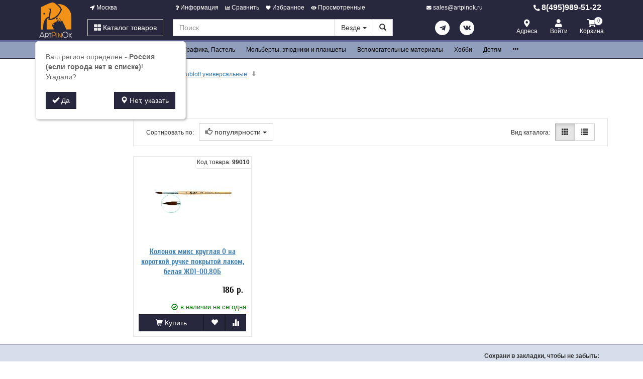

--- FILE ---
content_type: text/html; charset=utf-8
request_url: https://www.artpinok.ru/10410-kisti-roubloff-seriya-2d10.html
body_size: 26152
content:
<!DOCTYPE html>
<html xmlns="http://www.w3.org/1999/xhtml" xml:lang="ru-ru" lang="ru-ru">
<head>
	<meta http-equiv="X-UA-Compatible" content="IE=edge">
	<meta name="viewport" content="width=device-width, initial-scale=1">
	<base href="https://www.artpinok.ru/10410-kisti-roubloff-seriya-2d10.html" />
	<meta http-equiv="content-type" content="text/html; charset=utf-8" />
	<meta name="keywords" content="Кисти, Roubloff, серия, 2D10, купить" />
	<meta name="description" content="Товар в разделе - Кисти Roubloff серия 2D10 можно купить с доставкой или самовывозом. Кисти Roubloff серия 2D10 - большой ассортимент и низкие цены для покупателей. Отзывы, характеристики, описания, тесты и сравнения, фотографии. Консультации и помощ" />
	<title>Кисти Roubloff серия 2D10 | Кисти Roubloff универсальные</title>
	<link href="/favicon.ico" rel="shortcut icon" type="image/vnd.microsoft.icon" />
	<link href="/components/com_off/assets/css/params.css" rel="stylesheet" type="text/css" />
	<link href="/templates/off_n1/dist/artpinok.css?1732298002" rel="stylesheet" media="screen" type="text/css" />
	<script src="/templates/off/js/uri.js" type="text/javascript"></script>
	<script src="/media/jui/js/jquery.min.js?4fb74caf359dd75835ee50eab8e44039" type="text/javascript"></script>
	<script src="/media/jui/js/jquery-noconflict.js?4fb74caf359dd75835ee50eab8e44039" type="text/javascript"></script>
	<script src="/components/com_off/assets/js/params.js" type="text/javascript"></script>
	<script src="/templates/off_n1/js/bootstrap.min.js" type="text/javascript"></script>
	<script src="/templates/off_n1/js/alljquery.js?3110" type="text/javascript"></script>
	<script type="text/javascript">
JOff.askRegion('Россия (если города нет в списке)');window.publicParams = {"price_round":"2","currencySymbol":"\u0440."};jQuery(function($){ initTooltips(); $("body").on("subform-row-add", initTooltips); function initTooltips (event, container) { container = container || document;$(container).find(".hasTooltip").tooltip({"html": true,"container": "body"});} });
	</script>
</head>

<body>
    <script src="https://www.googletagmanager.com/gtag/js?id=UA-134536987-4"></script>
<script type="text/javascript">
    window.dataLayer = window.dataLayer || [];
    function gtag(){dataLayer.push(arguments);}
            gtag('js', new Date());
        gtag('config', 'UA-134536987-4', {
            'custom_map': {'dimension1': 'ecomm_prodid', 'dimension2': 'ecomm_pagetype', 'dimension3': 'ecomm_totalvalue'}
        });
                    gtag('config', 'AW-595147095');
                                        gtag('config', 'AW-462078286');
                            (function(m,e,t,r,i,k,a){m[i]=m[i]||function(){(m[i].a=m[i].a||[]).push(arguments)}; m[i].l=1*new Date();k=e.createElement(t),a=e.getElementsByTagName(t)[0],k.async=1,k.src=r,a.parentNode.insertBefore(k,a)}) (window, document, "script", "https://mc.yandex.ru/metrika/tag.js", "ym"); ym(43357089, "init", { clickmap:true, trackLinks:true, accurateTrackBounce:true, webvisor:true, ecommerce:"dataLayer", userParams: null });
	!function(){var t=document.createElement("script");t.type="text/javascript",t.async=!0,t.src="https://vk.com/js/api/openapi.js?167",t.onload=function(){VK.Retargeting.Init("VK-RTRG-1305385-8bo4H"),VK.Retargeting.Hit()},document.head.appendChild(t)}();
        (function(w,d,s,l,i){w[l]=w[l]||[];w[l].push({'gtm.start':
            new Date().getTime(),event:'gtm.js'});var f=d.getElementsByTagName(s)[0],
        j=d.createElement(s),dl=l!='dataLayer'?'&l='+l:'';j.async=true;j.src=
        'https://www.googletagmanager.com/gtm.js?id='+i+dl;f.parentNode.insertBefore(j,f);
    })(window,document,'script','dataLayer','GTM-W6SG2FH');
            var _tmr = window._tmr || (window._tmr = []);
    _tmr.push({id: "3190099", type: "pageView", start: (new Date()).getTime()});
    (function (d, w, id) {
        if (d.getElementById(id)) return;
        var ts = d.createElement("script"); ts.type = "text/javascript"; ts.async = true; ts.id = id;
        ts.src = "https://top-fwz1.mail.ru/js/code.js";
        var f = function () {var s = d.getElementsByTagName("script")[0]; s.parentNode.insertBefore(ts, s);};
        if (w.opera == "[object Opera]") { d.addEventListener("DOMContentLoaded", f, false); } else { f(); }
    })(document, window, "topmailru-code");
    </script>
    <noscript><div><img src="https://mc.yandex.ru/watch/43357089" style="position:absolute; left:-9999px;" alt="" /></div></noscript>
<div class="headrow_top" itemscope itemtype="https://schema.org/WebSite">
	<meta itemprop="url" content="https://www.artpinok.ru"/>
	
	<div class="headrow affix-top" data-spy="affix" data-offset-top="90">
		<div class="container">
            <a href="/kontakty/regionlist.html?tmpl=component&amp;return=aHR0cHM6Ly93d3cuYXJ0cGlub2sucnUvMTA0MTAta2lzdGktcm91YmxvZmYtc2VyaXlhLTJkMTAuaHRtbA==" rel="nofollow" id="region_select_top"></a>
			<div class="blogo hidden-sm hidden-xs">
									<a href="/" title="artpinok.ru" class="logo image">
						<img class="img-responsive" src="/images/ourlogos/artpinok.png" alt="artpinok.ru" />
					</a>
								                    <a href="/" title="artpinok.ru" class="logo-sm image">
                        <img class="img-responsive" src="/images/ourlogos/artpinok-sm.png"
                             alt="artpinok.ru"/>
                    </a>
							</div>
			<div class="head ">
				<div class="headtop hidden-sm hidden-xs">
					<div class="bloc one">
						<a class="item link jpmodal iframe window-lg" rel="nofollow" href="/kontakty/regionlist.html?tmpl=component&amp;return=aHR0cHM6Ly93d3cuYXJ0cGlub2sucnUvMTA0MTAta2lzdGktcm91YmxvZmYtc2VyaXlhLTJkMTAuaHRtbA==" title="Выберите город">
							<i class="fas fa-location-arrow"></i> Москва						</a>
					</div>
					<div class="bmenu two">
						<ul class="head-menu">
	<li class="link dropdown">
		<a href="#"><i class="fas fa-question"></i> Информация</a>
				<ul>
							<li class="">
					<a href="/dostavka-i-oplata.html" > Доставка и оплата</a>
				</li>
							<li class="">
					<a href="/garantii.html" > Гарантии</a>
				</li>
							<li class="">
					<a href="/yur-litsam.html" > Юр. лицам</a>
				</li>
							<li class="">
					<a href="/search.html?type=discount_products" > Распродажа</a>
				</li>
							<li class="">
					<a href="/oferta.html" > Оферта</a>
				</li>
							<li class="">
					<a href="/kontakty.html" > Контакты</a>
				</li>
							<li class="">
					<a href="/o-kompanii.html" > О компании</a>
				</li>
					</ul>
			</li>
	<li class="link">
		<a href="/compare.html"><i class="fas fa-chart-bar"></i> Сравнить</a>
			</li>
	<li class="link">
		<a href="/search.html?type=favorite"><i class="fas fa-heart"></i> Избранное</a>
			</li>
	<li class="link">
		<a href="/search.html?type=viewed"><i class="fas fa-eye"></i> Просмотренные</a>
			</li>
</ul>					</div>
                    <div class="three text-center">
                            <a rel="nofollow" class="link email jpmodal iframe" href="/forms/contact.html?tmpl=component&amp;return=aHR0cHM6Ly93d3cuYXJ0cGlub2sucnUvMTA0MTAta2lzdGktcm91YmxvZmYtc2VyaXlhLTJkMTAuaHRtbA==" title="Свяжитесь с нами">
                                <i class="fas fa-envelope"></i> <span class="hidden-md">sales@artpinok.ru</span>
                            </a>

                    </div>
                    <div class="four">
                        <a class="link phone" href="tel:84959895122">
                            <i class="fas fa-phone-alt"></i> 8(495)989-51-22                        </a>
                    </div>
				</div>
				<div class="headlow">
					<div class="bloc one">
						<div class="root-menu">
    <div class="head-mobile hidden-md hidden-lg">
        <a href="#" class="menu-mobile"><i class="fas fa-bars"></i> <span class="menu-title">Меню</span> </a>
	                <a href="/" title="artpinok.ru" class="logo image">
                <img class="img-responsive" src="/images/ourlogos/artpinok-sm.png"
                     alt="artpinok.ru"/>
            </a>
	            <div class="buttons hidden-sm hidden-md hidden-lg">
            <a href="#" id="mhead-search-btn" class="link"><i class="fas fa-search"></i></a>
            <a href="tel:84959895122" class="link">
                <i class="fas fa-phone-alt"></i>
            </a>
	        
<a href="/korzina.html" class="off_cart link disabled">
    <i class="fas fa-shopping-cart"></i>
    <span class="number_badge">0</span>
    <span class="hidden-xs">Корзина</span>
</a>        </div>
    </div>

    <div class="overlay"></div>

    <div class="menu-drop">
        <div class="level0 menu-item mobi">
            <a class="jpmodal iframe window-lg" rel="nofollow" href="/kontakty/regionlist.html?tmpl=component&amp;return=aHR0cHM6Ly93d3cuYXJ0cGlub2sucnUvMTA0MTAta2lzdGktcm91YmxvZmYtc2VyaXlhLTJkMTAuaHRtbA==" title="Выберите город">
                <i class="fas fa-location-arrow"></i> Город: Москва            </a>
        </div>
        <div class="level0 menu-item droppable catalog">
            <a href="#" class="btn-catalog"><i class="fas fa-th-large"></i> Каталог товаров</a>
            <div class="overlay"></div>
            <div class="menu-drop">
                <div class="back">
                <div class="wrapper">
                    <div class="main-column">
	                                            		<div class="level1 menu-item droppable">
		<a href="/10002-bumaga-i-holsty.html">
			Бумага и холсты			<i class="marker fas fa-chevron-right"></i>
		</a>
		<div class="menu-drop master width_2">
							<div class="column">
											<div class="level2 menu-item">
							<a href="/10003-bumaga-dlya-akvareli.html">
								Бумага для акварели							</a>
						</div>
											<div class="level3 menu-item">
							<a href="/7512-akvarelnaya-bumaga-v-listah-i-rulonah.html">
								Акварельная бумага в листах и рулонах							</a>
						</div>
											<div class="level3 menu-item">
							<a href="/7513-albomy-skleyki-dlya-akvareli.html">
								Альбомы, склейки для акварели							</a>
						</div>
											<div class="level2 menu-item">
							<a href="/10006-bumaga-dlya-guashi-i-akrila.html">
								Бумага для масла и акрила							</a>
						</div>
											<div class="level3 menu-item">
							<a href="/7518-albomy-skleyki-dlya-masla-i-akrila.html">
								Альбомы, склейки для масла и акрила							</a>
						</div>
											<div class="level2 menu-item">
							<a href="/10012-bumaga-dlya-grafiki.html">
								Бумага для графики							</a>
						</div>
											<div class="level3 menu-item">
							<a href="/7528-bumaga-dlya-grafiki-v-listah-i-rulonah.html">
								Бумага для графики в листах и рулонах							</a>
						</div>
											<div class="level3 menu-item">
							<a href="/7530-albomy-dlya-grafiki.html">
								Альбомы для графики							</a>
						</div>
											<div class="level2 menu-item">
							<a href="/10009-bumaga-dlya-pasteli.html">
								Бумага для пастели							</a>
						</div>
											<div class="level3 menu-item">
							<a href="/7536-bumaga-dlya-pasteli-v-listah-i-rulonah.html">
								Бумага для пастели в листах и рулонах							</a>
						</div>
											<div class="level3 menu-item">
							<a href="/7537-albomy-dlya-pasteli.html">
								Альбомы для пастели							</a>
						</div>
											<div class="level2 menu-item">
							<a href="/7542-bumaga-dlya-markerov.html">
								Бумага для маркеров							</a>
						</div>
											<div class="level3 menu-item">
							<a href="/7543-bumaga-dlya-markerov-v-listah.html">
								Бумага для маркеров в листах							</a>
						</div>
											<div class="level3 menu-item">
							<a href="/7544-albomy-dlya-markerov.html">
								Альбомы для маркеров							</a>
						</div>
									</div>
							<div class="column">
											<div class="level2 menu-item">
							<a href="/7551-bumaga-dlya-smeshannyh-tehnik.html">
								Бумага для смешанных техник							</a>
						</div>
											<div class="level2 menu-item">
							<a href="/7552-bumaga-tonirovannaya.html">
								Бумага тонированная							</a>
						</div>
											<div class="level3 menu-item">
							<a href="/7553-bumaga-tonirovannaya-canson.html">
								Бумага тонированная Canson							</a>
						</div>
											<div class="level3 menu-item">
							<a href="/10662-bumaga-tonirovannaya-drugikh-brendov.html">
								Бумага тонированная других брендов							</a>
						</div>
											<div class="level2 menu-item">
							<a href="/10017-karton.html">
								Картон							</a>
						</div>
											<div class="level3 menu-item">
							<a href="/7558-karton-hudozhestvennyy.html">
								Картон художественный							</a>
						</div>
											<div class="level3 menu-item">
							<a href="/7559-karton-dlya-paspartu.html">
								Картон для паспарту							</a>
						</div>
											<div class="level2 menu-item">
							<a href="/10016-kalka.html">
								Калька и миллиметровка							</a>
						</div>
											<div class="level3 menu-item">
							<a href="/7563-kalka-v-listah-i-rulonah.html">
								Калька в листах и рулонах							</a>
						</div>
											<div class="level3 menu-item">
							<a href="/7564-kalka-v-albomah-i-skleykah.html">
								Калька в альбомах и склейках							</a>
						</div>
											<div class="level2 menu-item">
							<a href="/10018-holsty.html">
								Холсты							</a>
						</div>
											<div class="level3 menu-item">
							<a href="/10019-holsty-v-rulonah.html">
								Холсты в рулонах							</a>
						</div>
											<div class="level3 menu-item">
							<a href="/10020-holsty-na-podramnike.html">
								Холсты на подрамнике							</a>
						</div>
											<div class="level3 menu-item">
							<a href="/10021-holsty-na-zhestkoy-osnove.html">
								Холсты на жесткой основе							</a>
						</div>
									</div>
					</div>
	</div>
		<div class="level1 menu-item droppable">
		<a href="/10029-kraski-hudozhestvennye.html">
			Краски			<i class="marker fas fa-chevron-right"></i>
		</a>
		<div class="menu-drop master width_3">
							<div class="column">
											<div class="level2 menu-item">
							<a href="/10030-akvarelnye.html">
								Акварельные краски							</a>
						</div>
											<div class="level3 menu-item">
							<a href="/10475-akvarel-v-naborah.html">
								Акварель в наборах							</a>
						</div>
											<div class="level3 menu-item">
							<a href="/10477-akvarel-v-kyuvetah-poshtuchno.html">
								Акварель в кюветах поштучно							</a>
						</div>
											<div class="level3 menu-item">
							<a href="/10479-akvarel-v-tubah-poshtuchno.html">
								Акварель в тубах поштучно							</a>
						</div>
											<div class="level3 menu-item">
							<a href="/10482-zhidkaya-akvarel.html">
								Жидкая акварель							</a>
						</div>
											<div class="level2 menu-item">
							<a href="/10036-akrilovye.html">
								Акриловые краски							</a>
						</div>
											<div class="level3 menu-item">
							<a href="/10488-akrilovye-kraski-v-naborah.html">
								Акриловые краски в наборах							</a>
						</div>
											<div class="level3 menu-item">
							<a href="/10490-akrilovye-kraski-v-tubah-poshtuchno.html">
								Акриловые краски в тубах поштучно							</a>
						</div>
											<div class="level3 menu-item">
							<a href="/10492-akrilovye-kraski-v-bankah.html">
								Акриловые краски в банках							</a>
						</div>
											<div class="level2 menu-item">
							<a href="/10033-guash.html">
								Гуашь							</a>
						</div>
											<div class="level3 menu-item">
							<a href="/10494-guash-v-naborah.html">
								Гуашь в наборах							</a>
						</div>
											<div class="level3 menu-item">
							<a href="/10496-guash-v-bankah-poshtuchno.html">
								Гуашь в банках поштучно							</a>
						</div>
											<div class="level3 menu-item">
							<a href="/10498-guash-v-tubah-poshtuchno.html">
								Гуашь в тубах поштучно							</a>
						</div>
											<div class="level3 menu-item">
							<a href="/11671-guash-v-tubakh-drugikh-brendov.html">
								Гуашь в тубах других брендов							</a>
						</div>
									</div>
							<div class="column">
											<div class="level2 menu-item">
							<a href="/10040-maslyanye.html">
								Масляные краски							</a>
						</div>
											<div class="level3 menu-item">
							<a href="/10484-maslyanye-kraski-v-naborah.html">
								Масляные краски в наборах							</a>
						</div>
											<div class="level3 menu-item">
							<a href="/10486-maslyanye-kraski-v-tubah-poshtuchno.html">
								Масляные краски в тубах поштучно							</a>
						</div>
											<div class="level2 menu-item">
							<a href="/10500-tush-i-chernila.html">
								Тушь и чернила							</a>
						</div>
											<div class="level3 menu-item">
							<a href="/10501-tush-i-chernila-royal-talens.html">
								Тушь и чернила Royal Talens							</a>
						</div>
											<div class="level3 menu-item">
							<a href="/10510-kraski-po-steklu-i-keramike.html">
								Тушь и чернила Higgins							</a>
						</div>
											<div class="level3 menu-item">
							<a href="/10701-tush-i-chernila-winsor-newton.html">
								Тушь и чернила Winsor&Newton							</a>
						</div>
											<div class="level2 menu-item">
							<a href="/5564-aerozolnye-kraski.html">
								Аэрозольные краски							</a>
						</div>
											<div class="level2 menu-item">
							<a href="/10043-tempernye.html">
								Темперные краски							</a>
						</div>
											<div class="level3 menu-item">
							<a href="/10044-tempera-v-naborah.html">
								Темпера в наборах							</a>
						</div>
											<div class="level3 menu-item">
							<a href="/10045-tempera-poshtuchno.html">
								Темпера поштучно							</a>
						</div>
											<div class="level2 menu-item">
							<a href="/10046-po-tkani.html">
								Краски по Ткани и Шелку							</a>
						</div>
									</div>
							<div class="column">
											<div class="level2 menu-item">
							<a href="/10047-kontury.html">
								Краски по Стеклу и Керамике							</a>
						</div>
											<div class="level3 menu-item">
							<a href="/10538-kraski-po-steklu-i-keramike-v-naborah.html">
								Краски по стеклу и керамике в наборах							</a>
						</div>
											<div class="level3 menu-item">
							<a href="/10539-kraski-po-steklu-i-keramike-poshtuchno.html">
								Краски по стеклу и керамике поштучно							</a>
						</div>
											<div class="level2 menu-item">
							<a href="/10550-kontury.html">
								Контуры							</a>
						</div>
											<div class="level3 menu-item">
							<a href="/10536-kontury-po-tkani.html">
								Контуры по Ткани							</a>
						</div>
											<div class="level3 menu-item">
							<a href="/10541-kontury-po-steklu-i-keramike.html">
								Контуры по Стеклу и Керамике							</a>
						</div>
									</div>
					</div>
	</div>
		<div class="level1 menu-item droppable">
		<a href="/10049-kisti-hudozhestvennye.html">
			Кисти			<i class="marker fas fa-chevron-right"></i>
		</a>
		<div class="menu-drop master width_2">
							<div class="column">
											<div class="level2 menu-item">
							<a href="/10335-kisti-dlya-akvareli.html">
								Кисти для акварели							</a>
						</div>
											<div class="level3 menu-item">
							<a href="/10336-kisti-roubloff-dlya-akvareli.html">
								Кисти Roubloff для акварели							</a>
						</div>
											<div class="level3 menu-item">
							<a href="/10725-kisti-w-n-dlya-akvareli.html">
								Кисти Winsor&Newton для акварели							</a>
						</div>
											<div class="level3 menu-item">
							<a href="/6682-kisti-royal-talens-dlya-akvareli.html">
								Кисти Royal Talens для акварели							</a>
						</div>
											<div class="level3 menu-item">
							<a href="/10434-kisti-dlya-akvareli-drugih-brendov.html">
								Кисти для акварели других брендов							</a>
						</div>
											<div class="level2 menu-item">
							<a href="/10362-kisti-dlya-masla-i-akrila.html">
								Кисти для масла и акрила							</a>
						</div>
											<div class="level3 menu-item">
							<a href="/10363-kisti-roubloff-dlya-masla-i-akrila.html">
								Кисти Roubloff для масла и акрила							</a>
						</div>
											<div class="level3 menu-item">
							<a href="/10726-kisti-w-n-dlya-masla-i-akrila.html">
								Кисти W&N для масла и акрила							</a>
						</div>
											<div class="level3 menu-item">
							<a href="/10436-kisti-dlya-masla-i-akrila-drugih-brendov.html">
								Кисти для масла и акрила других брендов							</a>
						</div>
											<div class="level2 menu-item">
							<a href="/10397-kisti-universalnye.html">
								Кисти универсальные							</a>
						</div>
											<div class="level3 menu-item">
							<a href="/10398-kisti-roubloff-universalnye.html">
								Кисти Roubloff универсальные							</a>
						</div>
											<div class="level3 menu-item">
							<a href="/10435-kisti-universalnye-drugih-brendov.html">
								Кисти универсальные других брендов							</a>
						</div>
									</div>
							<div class="column">
											<div class="level2 menu-item">
							<a href="/10411-kisti-spetsialnye.html">
								Кисти специальные							</a>
						</div>
											<div class="level3 menu-item">
							<a href="/10412-kisti-dlya-hobbi.html">
								Кисти для хобби							</a>
						</div>
											<div class="level3 menu-item">
							<a href="/10414-kisti-dlya-manikyura.html">
								Кисти для маникюра							</a>
						</div>
											<div class="level2 menu-item">
							<a href="/10438-kisti-s-rezervuarom.html">
								Кисти с резервуаром							</a>
						</div>
											<div class="level2 menu-item">
							<a href="/10053-kisti-spetsializirovannye.html">
								Кисти специализированные							</a>
						</div>
											<div class="level2 menu-item">
							<a href="/10054-mastihiny.html">
								Мастихины и шпатели							</a>
						</div>
											<div class="level2 menu-item">
							<a href="/10782-aksessuary-dlya-kistej.html">
								Аксессуары для кистей							</a>
						</div>
									</div>
					</div>
	</div>
		<div class="level1 menu-item droppable">
		<a href="/10022-grafika.html">
			Рисунок, Графика, Пастель			<i class="marker fas fa-chevron-right"></i>
		</a>
		<div class="menu-drop master width_3">
							<div class="column">
											<div class="level2 menu-item">
							<a href="/10055-pastel.html">
								Пастель							</a>
						</div>
											<div class="level3 menu-item">
							<a href="/10056-akvarelnaya-pastel.html">
								Акварельная пастель							</a>
						</div>
											<div class="level3 menu-item">
							<a href="/10057-maslyanaya-pastel.html">
								Масляная пастель							</a>
						</div>
											<div class="level3 menu-item">
							<a href="/10059-suhaya-pastel.html">
								Сухая пастель							</a>
						</div>
											<div class="level3 menu-item">
							<a href="/10061-sangina.html">
								Сангина, сепия и мел							</a>
						</div>
											<div class="level2 menu-item">
							<a href="/10302-karandashi.html">
								Карандаши							</a>
						</div>
											<div class="level3 menu-item">
							<a href="/10303-karandashi-tsvetnye-v-naborah.html">
								Карандаши цветные в наборах							</a>
						</div>
											<div class="level3 menu-item">
							<a href="/10307-karandashi-tsvetnye-poshtuchno.html">
								Карандаши цветные поштучно							</a>
						</div>
											<div class="level3 menu-item">
							<a href="/10314-karandashi-akvarelnye-v-naborah.html">
								Карандаши акварельные в наборах							</a>
						</div>
											<div class="level3 menu-item">
							<a href="/10318-karandashi-akvarelnye-poshtuchno.html">
								Карандаши акварельные поштучно							</a>
						</div>
											<div class="level3 menu-item">
							<a href="/10323-karandashi-pastelnye.html">
								Карандаши пастельные							</a>
						</div>
											<div class="level3 menu-item">
							<a href="/10327-karandashi-grafitovye.html">
								Карандаши графитовые							</a>
						</div>
											<div class="level3 menu-item">
							<a href="/10679-karandashi-ugolnye.html">
								Карандаши угольные							</a>
						</div>
											<div class="level3 menu-item">
							<a href="/10685-karandashi-maslyanye.html">
								Карандаши масляные							</a>
						</div>
									</div>
							<div class="column">
											<div class="level2 menu-item">
							<a href="/10028-ugol-i-grafit.html">
								Уголь и графит							</a>
						</div>
											<div class="level2 menu-item">
							<a href="/10437-markery.html">
								Маркеры							</a>
						</div>
											<div class="level3 menu-item">
							<a href="/10562-maslenki.html">
								Маркеры акварельные							</a>
						</div>
											<div class="level3 menu-item">
							<a href="/10563-markery-spirtovye.html">
								Маркеры спиртовые							</a>
						</div>
											<div class="level3 menu-item">
							<a href="/10564-markery-pigmentnye.html">
								Маркеры пигментные							</a>
						</div>
											<div class="level3 menu-item">
							<a href="/5565-markery-akrilovye.html">
								Маркеры акриловые							</a>
						</div>
											<div class="level3 menu-item">
							<a href="/11211-markery-melovye.html">
								Маркеры меловые							</a>
						</div>
											<div class="level3 menu-item">
							<a href="/6752-markery-dlya-kalligrafii.html">
								Маркеры для каллиграфии							</a>
						</div>
											<div class="level3 menu-item">
							<a href="/10777-markery-dlya-khobbi.html">
								Маркеры для хобби							</a>
						</div>
											<div class="level3 menu-item">
							<a href="/11286-podstavki-dlya-markerov.html">
								Подставки для маркеров							</a>
						</div>
											<div class="level3 menu-item">
							<a href="/6683-khranenie-markerov.html">
								Хранение маркеров							</a>
						</div>
											<div class="level3 menu-item">
							<a href="/6756-chernila-dlya-zapravki-markerov.html">
								Чернила для заправки маркеров							</a>
						</div>
											<div class="level3 menu-item">
							<a href="/10565-aksessuary-dlya-markerov.html">
								Аксессуары для маркеров							</a>
						</div>
											<div class="level2 menu-item">
							<a href="/10681-kalligrafiya.html">
								Каллиграфия							</a>
						</div>
											<div class="level3 menu-item">
							<a href="/10686-bumaga-i-albomy-dlya-kalligrafii.html">
								Бумага и альбомы для каллиграфии							</a>
						</div>
											<div class="level3 menu-item">
							<a href="/10682-chernila-i-tush-dlya-kalligrafii.html">
								Чернила и тушь для каллиграфии							</a>
						</div>
											<div class="level3 menu-item">
							<a href="/10684-nabory-dlya-kalligrafii.html">
								Наборы для каллиграфии							</a>
						</div>
											<div class="level3 menu-item">
							<a href="/6753-markery-manuscript.html">
								Маркеры Manuscript							</a>
						</div>
											<div class="level3 menu-item">
							<a href="/10683-derzhateli-i-perya-dlya-kalligrafii.html">
								Держатели и перья для каллиграфии							</a>
						</div>
											<div class="level3 menu-item">
							<a href="/10687-ruchki-dlya-kalligrafii.html">
								Ручки для каллиграфии							</a>
						</div>
									</div>
							<div class="column">
											<div class="level2 menu-item">
							<a href="/10440-linery-kapillyarnye-ruchki.html">
								Линеры, капиллярные ручки							</a>
						</div>
											<div class="level2 menu-item">
							<a href="/5560-gelevye-ruchki.html">
								Гелевые ручки							</a>
						</div>
											<div class="level2 menu-item">
							<a href="/10546-karandashi-mehanicheskie.html">
								Карандаши механические							</a>
						</div>
											<div class="level2 menu-item">
							<a href="/6859-nabory-dlya-khudozhestvennoj-grafiki.html">
								Наборы для художественной графики							</a>
						</div>
											<div class="level2 menu-item">
							<a href="/11450-mel-dlya-dosok.html">
								Мел для досок							</a>
						</div>
									</div>
					</div>
	</div>
		<div class="level1 menu-item droppable">
		<a href="/10080-molberty-etyudniki-ramy.html">
			Мольберты, этюдники и планшеты			<i class="marker fas fa-chevron-right"></i>
		</a>
		<div class="menu-drop master width_1">
							<div class="column">
											<div class="level2 menu-item">
							<a href="/10418-molberty.html">
								Мольберты							</a>
						</div>
											<div class="level3 menu-item">
							<a href="/10419-nastolnye.html">
								Настольные							</a>
						</div>
											<div class="level3 menu-item">
							<a href="/10420-lira.html">
								Лира							</a>
						</div>
											<div class="level3 menu-item">
							<a href="/10421-trenoga.html">
								Тренога							</a>
						</div>
											<div class="level3 menu-item">
							<a href="/10422-hlopushka.html">
								Хлопушка							</a>
						</div>
											<div class="level3 menu-item">
							<a href="/10081-molberty.html">
								Мольберты студийные							</a>
						</div>
											<div class="level3 menu-item">
							<a href="/6858-detskie-molberty.html">
								Детские мольберты							</a>
						</div>
											<div class="level2 menu-item">
							<a href="/10082-etyudniki.html">
								Этюдники							</a>
						</div>
											<div class="level2 menu-item">
							<a href="/10789-planshety-dlya-molbertov.html">
								Планшеты для мольбертов							</a>
						</div>
											<div class="level2 menu-item">
							<a href="/10086-yaschiki-dlya-krasok.html">
								Ящики для красок							</a>
						</div>
											<div class="level2 menu-item">
							<a href="/10083-planshety.html">
								Клипборды							</a>
						</div>
											<div class="level2 menu-item">
							<a href="/10417-svetovye-planshety.html">
								Световые планшеты							</a>
						</div>
											<div class="level2 menu-item">
							<a href="/11440-planshety-dlya-risovaniya.html">
								Планшеты для рисования							</a>
						</div>
											<div class="level2 menu-item">
							<a href="/5557-stoly-dlya-khudozhnikov.html">
								Столы для художников							</a>
						</div>
											<div class="level2 menu-item">
							<a href="/10424-prochee-oborudovanie.html">
								Прочее оборудование							</a>
						</div>
									</div>
					</div>
	</div>
		<div class="level1 menu-item droppable">
		<a href="/10063-vspomogatelnye-sredstva-i-instrumenty.html">
			Вспомогательные материалы			<i class="marker fas fa-chevron-right"></i>
		</a>
		<div class="menu-drop master width_2">
							<div class="column">
											<div class="level2 menu-item">
							<a href="/10711-palitry.html">
								Палитры							</a>
						</div>
											<div class="level3 menu-item">
							<a href="/10790-palitry-metallicheskie.html">
								Палитры металлические							</a>
						</div>
											<div class="level3 menu-item">
							<a href="/10072-palitry.html">
								Палитры пластиковые							</a>
						</div>
											<div class="level3 menu-item">
							<a href="/10714-palitry-derevyannye.html">
								Палитры деревянные							</a>
						</div>
											<div class="level3 menu-item">
							<a href="/10713-palitry-keramicheskiie.html">
								Палитры керамические							</a>
						</div>
											<div class="level3 menu-item">
							<a href="/10712-palitry-bumazhnye.html">
								Палитры бумажные							</a>
						</div>
											<div class="level2 menu-item">
							<a href="/7500-sredstva-hraneniya.html">
								Средства хранения							</a>
						</div>
											<div class="level3 menu-item">
							<a href="/10088-tubusy.html">
								Тубусы и папки							</a>
						</div>
											<div class="level2 menu-item">
							<a href="/10064-svyazuyuschie-zhidkosti-i-razbaviteli.html">
								Связующие жидкости и разбавители							</a>
						</div>
											<div class="level3 menu-item">
							<a href="/6887-fiksativy.html">
								Фиксативы							</a>
						</div>
											<div class="level3 menu-item">
							<a href="/6885-mediumy-dlya-maslyanykh-krasok.html">
								Медиумы для масляных красок							</a>
						</div>
											<div class="level3 menu-item">
							<a href="/10700-mediumy-dlya-akvareli.html">
								Медиумы для акварели							</a>
						</div>
											<div class="level3 menu-item">
							<a href="/10065-masla.html">
								Масла							</a>
						</div>
											<div class="level3 menu-item">
							<a href="/10066-grunt.html">
								Грунт							</a>
						</div>
											<div class="level3 menu-item">
							<a href="/10067-laki.html">
								Лаки							</a>
						</div>
											<div class="level3 menu-item">
							<a href="/10068-razbaviteli-i-rastvoriteli.html">
								Разбавители и растворители							</a>
						</div>
									</div>
							<div class="column">
											<div class="level2 menu-item">
							<a href="/10070-aksessuary-hudozhnika.html">
								Аксессуары художника							</a>
						</div>
											<div class="level3 menu-item">
							<a href="/10071-tochilki.html">
								Точилки для карандашей							</a>
						</div>
											<div class="level3 menu-item">
							<a href="/10073-lastiki.html">
								Ластики, корректоры							</a>
						</div>
											<div class="level3 menu-item">
							<a href="/10668-aksessuary-dlya-graficheskikh-materialov.html">
								Аксессуары для графических материалов							</a>
						</div>
											<div class="level3 menu-item">
							<a href="/10074-stakany-neprolivayki.html">
								Емкости для воды							</a>
						</div>
											<div class="level3 menu-item">
							<a href="/10077-penaly-dlya-kistey.html">
								Пеналы, сумки							</a>
						</div>
											<div class="level3 menu-item">
							<a href="/10561-tsvetovoy-krug.html">
								Цветовой круг							</a>
						</div>
											<div class="level3 menu-item">
							<a href="/10781-prochie-aksessuary.html">
								Прочие аксессуары							</a>
						</div>
											<div class="level2 menu-item">
							<a href="/5558-lampy-dlya-khudozhnikov.html">
								Лампы для художников							</a>
						</div>
									</div>
					</div>
	</div>
		<div class="level1 menu-item droppable">
		<a href="/10798-khobbi.html">
			Хобби			<i class="marker fas fa-chevron-right"></i>
		</a>
		<div class="menu-drop master width_1">
							<div class="column">
											<div class="level2 menu-item">
							<a href="/10799-kartiny-po-nomeram-raskraski-gravyury.html">
								Картины по номерам, раскраски, гравюры							</a>
						</div>
											<div class="level2 menu-item">
							<a href="/10706-zolochenie.html">
								Золочение							</a>
						</div>
											<div class="level3 menu-item">
							<a href="/10708-pozolota.html">
								Позолота							</a>
						</div>
											<div class="level3 menu-item">
							<a href="/10709-pokrytie.html">
								Покрытие							</a>
						</div>
											<div class="level3 menu-item">
							<a href="/10710-vspomogatelnye-instrumenty.html">
								Вспомогательные инструменты							</a>
						</div>
											<div class="level2 menu-item">
							<a href="/11454-lepka-modelirovanie.html">
								Лепка, моделирование							</a>
						</div>
											<div class="level3 menu-item">
							<a href="/11456-glina-i-pasta-modeliruyushchaya.html">
								Глина и паста моделирующая							</a>
						</div>
											<div class="level3 menu-item">
							<a href="/11458-instrumenty-dlya-modelirovaniya.html">
								Инструменты для моделирования							</a>
						</div>
											<div class="level2 menu-item">
							<a href="/11471-figury-formy-zagotovki.html">
								Фигуры, формы, заготовки							</a>
						</div>
									</div>
					</div>
	</div>
		<div class="level1 menu-item droppable">
		<a href="/7566-detyam.html">
			Детям			<i class="marker fas fa-chevron-right"></i>
		</a>
		<div class="menu-drop master width_3">
							<div class="column">
											<div class="level2 menu-item">
							<a href="/11503-spisok-materialov-dlya-raboty-v-studii.html">
								Список материалов для работы в студии							</a>
						</div>
											<div class="level3 menu-item">
							<a href="/11505-karandashi-prostye.html">
								Карандаши простые							</a>
						</div>
											<div class="level3 menu-item">
							<a href="/11507-ugolnye-karandashi.html">
								Угольные карандаши							</a>
						</div>
											<div class="level3 menu-item">
							<a href="/11509-lastiki.html">
								Ластики							</a>
						</div>
											<div class="level3 menu-item">
							<a href="/11511-klyachki.html">
								Клячки							</a>
						</div>
											<div class="level3 menu-item">
							<a href="/11513-bumaga-dlya-risovaniya-karandashom.html">
								Бумага для рисования карандашом							</a>
						</div>
											<div class="level3 menu-item">
							<a href="/11515-bumaga-dlya-akvareli-v-papke.html">
								Бумага для акварели в папке							</a>
						</div>
											<div class="level3 menu-item">
							<a href="/11517-sketchbuki-albomy-dlya-eskizov.html">
								Скетчбуки, альбомы для эскизов							</a>
						</div>
											<div class="level3 menu-item">
							<a href="/11520-pastel-sukhaya-36-54-tsvetov.html">
								Пастель сухая 36-54 цветов							</a>
						</div>
											<div class="level3 menu-item">
							<a href="/11522-pastelnye-karandashi.html">
								Пастельные карандаши							</a>
						</div>
											<div class="level3 menu-item">
							<a href="/11524-bumaga-dlya-pasteli-tonirovannaya-a3.html">
								Бумага для пастели тонированная А3							</a>
						</div>
											<div class="level3 menu-item">
							<a href="/11527-akvarel.html">
								Акварель							</a>
						</div>
											<div class="level3 menu-item">
							<a href="/11529-guash.html">
								Гуашь							</a>
						</div>
											<div class="level3 menu-item">
							<a href="/11531-guash-belila.html">
								Гуашь белила							</a>
						</div>
											<div class="level3 menu-item">
							<a href="/11533-palitra-bolshaya-derevyannaya.html">
								Палитра большая деревянная							</a>
						</div>
											<div class="level3 menu-item">
							<a href="/11535-kisti-raznykh-razmerov.html">
								Кисти разных размеров							</a>
						</div>
											<div class="level3 menu-item">
							<a href="/11537-banochki.html">
								Баночки							</a>
						</div>
											<div class="level3 menu-item">
							<a href="/11539-mastikhiny.html">
								Мастихины							</a>
						</div>
											<div class="level3 menu-item">
							<a href="/11541-linery-ili-kapillyarnye-ruchki.html">
								Линеры или капиллярные ручки 							</a>
						</div>
											<div class="level3 menu-item">
							<a href="/11545-tochilki.html">
								Точилки							</a>
						</div>
									</div>
							<div class="column">
											<div class="level2 menu-item">
							<a href="/6835-nabory-dlya-risovaniya.html">
								Наборы для рисования							</a>
						</div>
											<div class="level2 menu-item">
							<a href="/7567-albomy-dlya-detskogo-tvorchestva.html">
								Бумага и альбомы для детского творчества							</a>
						</div>
											<div class="level2 menu-item">
							<a href="/7568-kraski-dlya-detey.html">
								Краски для детей							</a>
						</div>
											<div class="level3 menu-item">
							<a href="/7303-akvarel-prochaya.html">
								Акварель детская							</a>
						</div>
											<div class="level3 menu-item">
							<a href="/7301-prochaya-guash.html">
								Гуашь детская							</a>
						</div>
											<div class="level3 menu-item">
							<a href="/3563-kraski-palchikovye.html">
								Краски пальчиковые							</a>
						</div>
											<div class="level3 menu-item">
							<a href="/10503-akrilovye-kraski-detskie.html">
								Акриловые краски детские							</a>
						</div>
											<div class="level3 menu-item">
							<a href="/3564-kraski-vitrazhnye.html">
								Витражные краски детские							</a>
						</div>
											<div class="level2 menu-item">
							<a href="/1-karandashi-dlya-detey.html">
								Карандаши для детей							</a>
						</div>
											<div class="level3 menu-item">
							<a href="/10558-tsvetnye-karandashi-detskie.html">
								Цветные карандаши детские							</a>
						</div>
											<div class="level3 menu-item">
							<a href="/3550-karandashi-i-melki-voskovye.html">
								Карандаши и мелки восковые							</a>
						</div>
											<div class="level3 menu-item">
							<a href="/10557-akvarelnye-karandashi-detskie.html">
								Акварельные карандаши детские							</a>
						</div>
											<div class="level3 menu-item">
							<a href="/10559-grafitovye-karandashi-detskie.html">
								Графитовые карандаши детские							</a>
						</div>
											<div class="level2 menu-item">
							<a href="/10461-pastel-dlya-detey.html">
								Пастель для детей							</a>
						</div>
									</div>
							<div class="column">
											<div class="level2 menu-item">
							<a href="/10678-flomastery.html">
								Фломастеры							</a>
						</div>
											<div class="level2 menu-item">
							<a href="/11462-mel.html">
								Мел							</a>
						</div>
											<div class="level3 menu-item">
							<a href="/11464-mel-detskij.html">
								Мел детский							</a>
						</div>
											<div class="level3 menu-item">
							<a href="/11466-aksessuary-dlya-dosok.html">
								Аксессуары для досок							</a>
						</div>
											<div class="level2 menu-item">
							<a href="/10463-kisti-dlya-detey.html">
								Кисти для детей							</a>
						</div>
									</div>
					</div>
	</div>
		<div class="level1 menu-item">
		<a href="/10715-master-klassy.html">
			Мастер-классы			<i class="marker fas fa-chevron-right"></i>
		</a>
		<div class="menu-drop master width_0">
					</div>
	</div>
	                    
<div class="level1 menu-item droppable ext">
	<a href="#">
		Каталог по всем сайтам
		<i class="marker fas fa-chevron-right"></i>
	</a>
	<div class="menu-drop master width_3">


		            <div class="column">
				                    <div class="level2 menu-item">
                        <a href="https://www.globusoff.ru">
							Глобусы и развивающие игры                         </a>
                    </div>
				                    <div class="level3 menu-item">
                        <a href="https://www.globusoff.ru/globusy.html">
							Глобусы                        </a>
                    </div>
				                    <div class="level3 menu-item">
                        <a href="https://www.globusoff.ru/globus-bary.html">
							Глобус-бары                        </a>
                    </div>
				                    <div class="level3 menu-item">
                        <a href="https://www.globusoff.ru/karty-nastennye.html">
							Карты настенные                        </a>
                    </div>
				                    <div class="level3 menu-item">
                        <a href="https://www.globusoff.ru/11642-levitiruyushchie-podarki-i-suveniry.html">
							Левитирующие гаджеты                        </a>
                    </div>
				                    <div class="level3 menu-item">
                        <a href="https://www.globusoff.ru/domashniy-planetariy.html">
							Домашние планетарии                        </a>
                    </div>
				                    <div class="level3 menu-item">
                        <a href="https://www.globusoff.ru/tovary-dlya-shkoly.html">
							Товары для школы                        </a>
                    </div>
				                    <div class="level3 menu-item">
                        <a href="https://www.globusoff.ru/razvivayuschie-igry.html">
							Развивающие игры                        </a>
                    </div>
				                    <div class="level3 menu-item">
                        <a href="https://www.globusoff.ru/originalnye-igrushki.html">
							Оригинальные игрушки                        </a>
                    </div>
				                    <div class="level3 menu-item">
                        <a href="https://www.globusoff.ru/podarki-na-novyy-god.html">
							Подарки на Новый Год                        </a>
                    </div>
				                    <div class="level3 menu-item">
                        <a href="https://www.globusoff.ru/prochee.html">
							Прочее                        </a>
                    </div>
				                    <div class="level3 menu-item">
                        <a href="https://www.globusoff.ru/detskie-naruchnye-chasy.html">
							Детские наручные часы                        </a>
                    </div>
				                    <div class="level3 menu-item">
                        <a href="https://www.globusoff.ru/3886-dlya-hraneniya-igrushek.html">
							Для хранения игрушек                        </a>
                    </div>
				                    <div class="level2 menu-item">
                        <a href="https://www.nastolnye-nabory.ru">
							Подарки на все случаи                        </a>
                    </div>
				                    <div class="level3 menu-item">
                        <a href="https://www.nastolnye-nabory.ru/nastolnye-nabory.html">
							Настольные наборы                        </a>
                    </div>
				                    <div class="level3 menu-item">
                        <a href="https://www.nastolnye-nabory.ru/kresla-i-stulya.html">
							Столы, кресла и стулья                        </a>
                    </div>
				                    <div class="level3 menu-item">
                        <a href="https://www.nastolnye-nabory.ru/globus-bary.html">
							Глобус-бары                        </a>
                    </div>
				                    <div class="level3 menu-item">
                        <a href="https://www.nastolnye-nabory.ru/ukrasheniya-dlya-interera.html">
							Украшения для интерьера                        </a>
                    </div>
				                    <div class="level3 menu-item">
                        <a href="https://www.nastolnye-nabory.ru/podarochnye-nabory.html">
							Подарочные наборы                        </a>
                    </div>
				                    <div class="level3 menu-item">
                        <a href="https://www.nastolnye-nabory.ru/podarki-dlya-zhenschin.html">
							Подарки для женщин                        </a>
                    </div>
				                    <div class="level3 menu-item">
                        <a href="https://www.nastolnye-nabory.ru/nabory-dlya-muzhchin.html">
							Подарки для мужчин                        </a>
                    </div>
				                    <div class="level3 menu-item">
                        <a href="https://www.nastolnye-nabory.ru/originalnye-podarki.html">
							Оригинальные подарки                        </a>
                    </div>
				            </div>
		            <div class="column">
				                    <div class="level2 menu-item">
                        <a href="https://www.lacrossetechnology.ru">
							Зарядки и аккумуляторы                        </a>
                    </div>
				                    <div class="level3 menu-item">
                        <a href="https://www.lacrossetechnology.ru/zaryadnye-ustroystva.html">
							Зарядные устройства                        </a>
                    </div>
				                    <div class="level3 menu-item">
                        <a href="https://www.lacrossetechnology.ru/akkumulyatory.html">
							Аккумуляторы                        </a>
                    </div>
				                    <div class="level3 menu-item">
                        <a href="https://www.lacrossetechnology.ru/batareyki.html">
							Батарейки                        </a>
                    </div>
				                    <div class="level3 menu-item">
                        <a href="https://www.lacrossetechnology.ru/bloki-pitaniya.html">
							Блоки питания                        </a>
                    </div>
				                    <div class="level3 menu-item">
                        <a href="https://www.lacrossetechnology.ru/izmeritelnye-pribory.html">
							Измерительные приборы                        </a>
                    </div>
				                    <div class="level3 menu-item">
                        <a href="https://www.lacrossetechnology.ru/lichnaya-bezopasnost.html">
							Безопасность                        </a>
                    </div>
				                    <div class="level3 menu-item">
                        <a href="https://www.lacrossetechnology.ru/dlya-doma-i-otdyha.html">
							Для дома и отдыха                        </a>
                    </div>
				                    <div class="level3 menu-item">
                        <a href="https://www.lacrossetechnology.ru/osvetitelnaya-tehnika.html">
							Освещение                        </a>
                    </div>
				                    <div class="level3 menu-item">
                        <a href="https://www.lacrossetechnology.ru/11848-komplektuyushchie-lakross-ne-vygruzhat.html">
							Комплектующие лакросс не_выгружать                        </a>
                    </div>
				                    <div class="level2 menu-item">
                        <a href="https://www.officekanc.ru">
							Офисные товары и канцелярия                        </a>
                    </div>
				                    <div class="level3 menu-item">
                        <a href="https://www.officekanc.ru/bumazhnaya-produktsiya.html">
							Бумажная продукция                        </a>
                    </div>
				                    <div class="level3 menu-item">
                        <a href="https://www.officekanc.ru/kantselyarskie-prinadlezhnosti.html">
							Канцелярия                        </a>
                    </div>
				                    <div class="level3 menu-item">
                        <a href="https://www.officekanc.ru/pismennye-prinadlezhnosti.html">
							Письменные принадлежности                        </a>
                    </div>
				                    <div class="level3 menu-item">
                        <a href="https://www.officekanc.ru/dlya-tvorchestva-i-prazdnika.html">
							Для творчества и праздника                        </a>
                    </div>
				                    <div class="level3 menu-item">
                        <a href="https://www.officekanc.ru/orgtehnika-dlya-ofisa.html">
							Оргтехника                        </a>
                    </div>
				                    <div class="level3 menu-item">
                        <a href="https://www.officekanc.ru/mebel-i-hoztovary.html">
							Хозтовары                        </a>
                    </div>
				            </div>
		            <div class="column">
				                    <div class="level2 menu-item">
                        <a href="https://www.fiziook.ru">
							Физиотерапия и фитнес                        </a>
                    </div>
				                    <div class="level3 menu-item">
                        <a href="https://www.fiziook.ru/10226-fizioterapiya.html">
							Физиотерапия                        </a>
                    </div>
				                    <div class="level3 menu-item">
                        <a href="https://www.fiziook.ru/10278-lfk-i-fitness.html">
							ЛФК и фитнесс                        </a>
                    </div>
				                    <div class="level3 menu-item">
                        <a href="https://www.fiziook.ru/10288-ortopediya.html">
							Ортопедия                        </a>
                    </div>
				                    <div class="level3 menu-item">
                        <a href="https://www.fiziook.ru/10240-preparaty.html">
							Препараты                        </a>
                    </div>
				                    <div class="level3 menu-item">
                        <a href="https://www.fiziook.ru/10230-apparatnaya-kosmetologiya.html">
							Аппаратная косметология                        </a>
                    </div>
				                    <div class="level3 menu-item">
                        <a href="https://www.fiziook.ru/7501-kosmetologicheskie-sredstva.html">
							Косметологические средства                        </a>
                    </div>
				                    <div class="level2 menu-item">
                        <a href="https://www.gameslider.ru">
							Бильярд, аэрохоккей, настольный хоккей, футбол                        </a>
                    </div>
				                    <div class="level3 menu-item">
                        <a href="https://www.gameslider.ru/10807-vsjo-dlya-bilyarda.html">
							Всё для бильярда                        </a>
                    </div>
				                    <div class="level3 menu-item">
                        <a href="https://www.gameslider.ru/10808-interer.html">
							Интерьер игровой                        </a>
                    </div>
				                    <div class="level3 menu-item">
                        <a href="https://www.gameslider.ru/10809-igroteka.html">
							Игротека                        </a>
                    </div>
				                    <div class="level3 menu-item">
                        <a href="https://www.gameslider.ru/10810-sport-i-otdykh-na-svezhem-vozdukhe.html">
							Спорт и отдых на свежем воздухе                        </a>
                    </div>
				                    <div class="level3 menu-item">
                        <a href="https://www.gameslider.ru/11003-nastolnye-igry.html">
							Настольные игры                         </a>
                    </div>
				                    <div class="level3 menu-item">
                        <a href="https://www.gameslider.ru/10811-uslugi.html">
							Услуги                        </a>
                    </div>
				            </div>
			</div>
</div>
                    </div>
                </div>
                </div>
            </div>
        </div>
        <div class="level0 menu-item mobi">
            <a href="/checkout.html">
                <i class="fas fa-shopping-cart"></i> Корзина
            </a>
        </div>
                    <div class="level0 menu-item mobi droppable">
                <a href="#"><i class="fas fa-question"></i> Информация</a>
                                    <div class="menu-drop">
                                            <div class="level1 menu-item">
                            <a href="/dostavka-i-oplata.html">Доставка и оплата</a>
                        </div>
                                            <div class="level1 menu-item">
                            <a href="/garantii.html">Гарантии</a>
                        </div>
                                            <div class="level1 menu-item">
                            <a href="/yur-litsam.html">Юр. лицам</a>
                        </div>
                                            <div class="level1 menu-item">
                            <a href="/search.html?type=discount_products">Распродажа</a>
                        </div>
                                            <div class="level1 menu-item">
                            <a href="/oferta.html">Оферта</a>
                        </div>
                                            <div class="level1 menu-item">
                            <a href="/kontakty.html">Контакты</a>
                        </div>
                                            <div class="level1 menu-item">
                            <a href="/o-kompanii.html">О компании</a>
                        </div>
                                        </div>
                            </div>
                    <div class="level0 menu-item mobi">
                <a href="/compare.html"><i class="fas fa-chart-bar"></i> Сравнить</a>
                            </div>
                    <div class="level0 menu-item mobi">
                <a href="/search.html?type=favorite"><i class="fas fa-heart"></i> Избранное</a>
                            </div>
                    <div class="level0 menu-item mobi">
                <a href="/search.html?type=viewed"><i class="fas fa-eye"></i> Просмотренные</a>
                            </div>
                    <div class="level0 menu-item mobi">
                <a href="/lichnyj-kabinet.html"><i class="fas fa-user"></i> Личный кабинет</a>
                            </div>
                <div class="level0 mobi phone">
            <a href="tel:84959895122">
                <i class="fas fa-phone-alt"></i> 8(495)989-51-22            </a>
        </div>
        <div class="level0 mobi email">
            <a class="item jpmodal iframe" rel="nofollow" href="/forms/contact.html?tmpl=component&amp;return=aHR0cHM6Ly93d3cuYXJ0cGlub2sucnUvMTA0MTAta2lzdGktcm91YmxvZmYtc2VyaXlhLTJkMTAuaHRtbA==" title="Свяжитесь с нами">
                <i class="fas fa-envelope"></i> <span class="hidden-md">sales@artpinok.ru</span>
            </a>
        </div>
        <div class="level0 mobi social">
	                        <a rel="nofollow" class="item" href="https://vk.com/public211119879" title="Наша группа Вконтакте" target="_blank"><i class="isoc vk"></i>
                </a>
	                </div>
    </div>
</div>

					</div>
					<div id="head-searchblock" class="bsearch two">
						<form action="/component/off/?Itemid=101" method="get" class="head_search livesearch" id="searchform" itemprop="potentialAction" itemscope itemtype="https://schema.org/SearchAction">
	<meta itemprop="target" content="www.artpinok.rusearch.html?search={search}"/>
	<div class="input-group">
		<!--suppress HtmlFormInputWithoutLabel -->
		<input itemprop="query-input" name="search" value="" type="text" placeholder="Поиск" class="form-control"/>
		<input type="hidden" name="option" value="com_off"/>
		<input type="hidden" name="task" value="search"/>
		<input type="hidden" name="category_id" value="0"/>

		<div class="input-group-btn">
			<button type="button" class="btn btn-default" data-toggle="dropdown" aria-haspopup="true" aria-expanded="false">
				<span class="current">Везде</span> <span class="caret"></span>
			</button>
			<ul class="dropdown-menu dropdown-menu-right">



									<li>
						<a href="#" onclick="jQuery('#searchform span.current').text(jQuery(this).text());jQuery('#searchform [name=category_id]').val(jQuery(this).data('cid'));jQuery('#searchform').submit();return false;" data-cid="">Везде</a>
					</li>
											<li role="separator" class="divider"></li>
														<li>
						<a href="#" onclick="jQuery('#searchform span.current').text(jQuery(this).text());jQuery('#searchform [name=category_id]').val(jQuery(this).data('cid'));jQuery('#searchform').submit();return false;" data-cid="10002">Бумага и холсты</a>
					</li>
														<li>
						<a href="#" onclick="jQuery('#searchform span.current').text(jQuery(this).text());jQuery('#searchform [name=category_id]').val(jQuery(this).data('cid'));jQuery('#searchform').submit();return false;" data-cid="10029">Краски</a>
					</li>
														<li>
						<a href="#" onclick="jQuery('#searchform span.current').text(jQuery(this).text());jQuery('#searchform [name=category_id]').val(jQuery(this).data('cid'));jQuery('#searchform').submit();return false;" data-cid="10049">Кисти</a>
					</li>
														<li>
						<a href="#" onclick="jQuery('#searchform span.current').text(jQuery(this).text());jQuery('#searchform [name=category_id]').val(jQuery(this).data('cid'));jQuery('#searchform').submit();return false;" data-cid="10022">Рисунок, Графика, Пастель</a>
					</li>
														<li>
						<a href="#" onclick="jQuery('#searchform span.current').text(jQuery(this).text());jQuery('#searchform [name=category_id]').val(jQuery(this).data('cid'));jQuery('#searchform').submit();return false;" data-cid="10080">Мольберты, этюдники и планшеты</a>
					</li>
														<li>
						<a href="#" onclick="jQuery('#searchform span.current').text(jQuery(this).text());jQuery('#searchform [name=category_id]').val(jQuery(this).data('cid'));jQuery('#searchform').submit();return false;" data-cid="10063">Вспомогательные материалы</a>
					</li>
														<li>
						<a href="#" onclick="jQuery('#searchform span.current').text(jQuery(this).text());jQuery('#searchform [name=category_id]').val(jQuery(this).data('cid'));jQuery('#searchform').submit();return false;" data-cid="10798">Хобби</a>
					</li>
														<li>
						<a href="#" onclick="jQuery('#searchform span.current').text(jQuery(this).text());jQuery('#searchform [name=category_id]').val(jQuery(this).data('cid'));jQuery('#searchform').submit();return false;" data-cid="7566">Детям</a>
					</li>
														<li>
						<a href="#" onclick="jQuery('#searchform span.current').text(jQuery(this).text());jQuery('#searchform [name=category_id]').val(jQuery(this).data('cid'));jQuery('#searchform').submit();return false;" data-cid="10715">Мастер-классы</a>
					</li>
									
			</ul>
			<button class="btn btn-default" type="submit"><span class="glyphicon glyphicon-search"></span></button>
		</div>
	</div>

</form>
					</div>
                                            <div class="three hidden-xs hidden-sm">
                            <div class="bsoc">
	                                                                <a rel="nofollow" class="" href="https://t.me/artpinok" title="Наш канал в Telegram" target="_blank"><i class="fab fa-telegram-plane"></i>
                                    </a>
	                            			                                                        <a rel="nofollow" class="" href="https://vk.com/public211119879" title="Наша группа Вконтакте" target="_blank"><i class="fab fa-vk"></i>
                                    </a>
			                    
                            </div>
                        </div>
                                        <div class="four block-links hidden-xs">
                        <a href="/kontakty.html" class="link"><i class="fas fa-map-marker-alt"></i> Адреса</a>
                        <a href="/lichnyj-kabinet.html" class="link"><i class="fas fa-user"></i> Войти</a>

                        <div class="head-cart  hidden-xs">
		                    
<a href="/korzina.html" class="off_cart link disabled">
    <i class="fas fa-shopping-cart"></i>
    <span class="number_badge">0</span>
    <span class="hidden-xs">Корзина</span>
</a>                        </div>
                    </div>

				</div>
			</div>
		</div>
	</div>
    <div class="hidden-sm hidden-xs">

<div id="menuoverlay"></div>
<div class="globalmenu">
    <div class="globalmenu_bg">
    <div class="container">
        <div class="row">
            <div class="col-md-12">
                <div class="dropdown level0">
                    <a href="#" class="multidropdown"><span class="glyphicon glyphicon-menu-hamburger"></span> Каталог товаров</a>
                    <div class="menu-drop">
                        <button type="button" class="close" aria-label="Close"><span aria-hidden="true">×</span></button>
                                                	                                            <div class="dropdown level1">
                            <a href="/10002-bumaga-i-holsty.html" class="multidropdown">Бумага и холсты                                                                <span class="glyphicon glyphicon-menu-right"></span>
                                                            </a>
                            <div class="menu-drop width_2">
                                                            <div class="column">
                                                                    <div class="level2">
                                        <a href="/10003-bumaga-dlya-akvareli.html">Бумага для акварели</a>
                                    </div>
                                                                    <div class="level3">
                                        <a href="/7512-akvarelnaya-bumaga-v-listah-i-rulonah.html">Акварельная бумага в листах и рулонах</a>
                                    </div>
                                                                    <div class="level3">
                                        <a href="/7513-albomy-skleyki-dlya-akvareli.html">Альбомы, склейки для акварели</a>
                                    </div>
                                                                    <div class="level2">
                                        <a href="/10006-bumaga-dlya-guashi-i-akrila.html">Бумага для масла и акрила</a>
                                    </div>
                                                                    <div class="level3">
                                        <a href="/7518-albomy-skleyki-dlya-masla-i-akrila.html">Альбомы, склейки для масла и акрила</a>
                                    </div>
                                                                    <div class="level2">
                                        <a href="/10012-bumaga-dlya-grafiki.html">Бумага для графики</a>
                                    </div>
                                                                    <div class="level3">
                                        <a href="/7528-bumaga-dlya-grafiki-v-listah-i-rulonah.html">Бумага для графики в листах и рулонах</a>
                                    </div>
                                                                    <div class="level3">
                                        <a href="/7530-albomy-dlya-grafiki.html">Альбомы для графики</a>
                                    </div>
                                                                    <div class="level2">
                                        <a href="/10009-bumaga-dlya-pasteli.html">Бумага для пастели</a>
                                    </div>
                                                                    <div class="level3">
                                        <a href="/7536-bumaga-dlya-pasteli-v-listah-i-rulonah.html">Бумага для пастели в листах и рулонах</a>
                                    </div>
                                                                    <div class="level3">
                                        <a href="/7537-albomy-dlya-pasteli.html">Альбомы для пастели</a>
                                    </div>
                                                                    <div class="level2">
                                        <a href="/7542-bumaga-dlya-markerov.html">Бумага для маркеров</a>
                                    </div>
                                                                    <div class="level3">
                                        <a href="/7543-bumaga-dlya-markerov-v-listah.html">Бумага для маркеров в листах</a>
                                    </div>
                                                                    <div class="level3">
                                        <a href="/7544-albomy-dlya-markerov.html">Альбомы для маркеров</a>
                                    </div>
                                                                </div>
                                                            <div class="column">
                                                                    <div class="level2">
                                        <a href="/7551-bumaga-dlya-smeshannyh-tehnik.html">Бумага для смешанных техник</a>
                                    </div>
                                                                    <div class="level2">
                                        <a href="/7552-bumaga-tonirovannaya.html">Бумага тонированная</a>
                                    </div>
                                                                    <div class="level3">
                                        <a href="/7553-bumaga-tonirovannaya-canson.html">Бумага тонированная Canson</a>
                                    </div>
                                                                    <div class="level3">
                                        <a href="/10662-bumaga-tonirovannaya-drugikh-brendov.html">Бумага тонированная других брендов</a>
                                    </div>
                                                                    <div class="level2">
                                        <a href="/10017-karton.html">Картон</a>
                                    </div>
                                                                    <div class="level3">
                                        <a href="/7558-karton-hudozhestvennyy.html">Картон художественный</a>
                                    </div>
                                                                    <div class="level3">
                                        <a href="/7559-karton-dlya-paspartu.html">Картон для паспарту</a>
                                    </div>
                                                                    <div class="level2">
                                        <a href="/10016-kalka.html">Калька и миллиметровка</a>
                                    </div>
                                                                    <div class="level3">
                                        <a href="/7563-kalka-v-listah-i-rulonah.html">Калька в листах и рулонах</a>
                                    </div>
                                                                    <div class="level3">
                                        <a href="/7564-kalka-v-albomah-i-skleykah.html">Калька в альбомах и склейках</a>
                                    </div>
                                                                    <div class="level2">
                                        <a href="/10018-holsty.html">Холсты</a>
                                    </div>
                                                                    <div class="level3">
                                        <a href="/10019-holsty-v-rulonah.html">Холсты в рулонах</a>
                                    </div>
                                                                    <div class="level3">
                                        <a href="/10020-holsty-na-podramnike.html">Холсты на подрамнике</a>
                                    </div>
                                                                    <div class="level3">
                                        <a href="/10021-holsty-na-zhestkoy-osnove.html">Холсты на жесткой основе</a>
                                    </div>
                                                                </div>
                                                        </div>
                        </div>
                        	                                            <div class="dropdown level1">
                            <a href="/10029-kraski-hudozhestvennye.html" class="multidropdown">Краски                                                                <span class="glyphicon glyphicon-menu-right"></span>
                                                            </a>
                            <div class="menu-drop width_3">
                                                            <div class="column">
                                                                    <div class="level2">
                                        <a href="/10030-akvarelnye.html">Акварельные краски</a>
                                    </div>
                                                                    <div class="level3">
                                        <a href="/10475-akvarel-v-naborah.html">Акварель в наборах</a>
                                    </div>
                                                                    <div class="level3">
                                        <a href="/10477-akvarel-v-kyuvetah-poshtuchno.html">Акварель в кюветах поштучно</a>
                                    </div>
                                                                    <div class="level3">
                                        <a href="/10479-akvarel-v-tubah-poshtuchno.html">Акварель в тубах поштучно</a>
                                    </div>
                                                                    <div class="level3">
                                        <a href="/10482-zhidkaya-akvarel.html">Жидкая акварель</a>
                                    </div>
                                                                    <div class="level2">
                                        <a href="/10036-akrilovye.html">Акриловые краски</a>
                                    </div>
                                                                    <div class="level3">
                                        <a href="/10488-akrilovye-kraski-v-naborah.html">Акриловые краски в наборах</a>
                                    </div>
                                                                    <div class="level3">
                                        <a href="/10490-akrilovye-kraski-v-tubah-poshtuchno.html">Акриловые краски в тубах поштучно</a>
                                    </div>
                                                                    <div class="level3">
                                        <a href="/10492-akrilovye-kraski-v-bankah.html">Акриловые краски в банках</a>
                                    </div>
                                                                    <div class="level2">
                                        <a href="/10033-guash.html">Гуашь</a>
                                    </div>
                                                                    <div class="level3">
                                        <a href="/10494-guash-v-naborah.html">Гуашь в наборах</a>
                                    </div>
                                                                    <div class="level3">
                                        <a href="/10496-guash-v-bankah-poshtuchno.html">Гуашь в банках поштучно</a>
                                    </div>
                                                                    <div class="level3">
                                        <a href="/10498-guash-v-tubah-poshtuchno.html">Гуашь в тубах поштучно</a>
                                    </div>
                                                                    <div class="level3">
                                        <a href="/11671-guash-v-tubakh-drugikh-brendov.html">Гуашь в тубах других брендов</a>
                                    </div>
                                                                </div>
                                                            <div class="column">
                                                                    <div class="level2">
                                        <a href="/10040-maslyanye.html">Масляные краски</a>
                                    </div>
                                                                    <div class="level3">
                                        <a href="/10484-maslyanye-kraski-v-naborah.html">Масляные краски в наборах</a>
                                    </div>
                                                                    <div class="level3">
                                        <a href="/10486-maslyanye-kraski-v-tubah-poshtuchno.html">Масляные краски в тубах поштучно</a>
                                    </div>
                                                                    <div class="level2">
                                        <a href="/10500-tush-i-chernila.html">Тушь и чернила</a>
                                    </div>
                                                                    <div class="level3">
                                        <a href="/10501-tush-i-chernila-royal-talens.html">Тушь и чернила Royal Talens</a>
                                    </div>
                                                                    <div class="level3">
                                        <a href="/10510-kraski-po-steklu-i-keramike.html">Тушь и чернила Higgins</a>
                                    </div>
                                                                    <div class="level3">
                                        <a href="/10701-tush-i-chernila-winsor-newton.html">Тушь и чернила Winsor&Newton</a>
                                    </div>
                                                                    <div class="level2">
                                        <a href="/5564-aerozolnye-kraski.html">Аэрозольные краски</a>
                                    </div>
                                                                    <div class="level2">
                                        <a href="/10043-tempernye.html">Темперные краски</a>
                                    </div>
                                                                    <div class="level3">
                                        <a href="/10044-tempera-v-naborah.html">Темпера в наборах</a>
                                    </div>
                                                                    <div class="level3">
                                        <a href="/10045-tempera-poshtuchno.html">Темпера поштучно</a>
                                    </div>
                                                                    <div class="level2">
                                        <a href="/10046-po-tkani.html">Краски по Ткани и Шелку</a>
                                    </div>
                                                                </div>
                                                            <div class="column">
                                                                    <div class="level2">
                                        <a href="/10047-kontury.html">Краски по Стеклу и Керамике</a>
                                    </div>
                                                                    <div class="level3">
                                        <a href="/10538-kraski-po-steklu-i-keramike-v-naborah.html">Краски по стеклу и керамике в наборах</a>
                                    </div>
                                                                    <div class="level3">
                                        <a href="/10539-kraski-po-steklu-i-keramike-poshtuchno.html">Краски по стеклу и керамике поштучно</a>
                                    </div>
                                                                    <div class="level2">
                                        <a href="/10550-kontury.html">Контуры</a>
                                    </div>
                                                                    <div class="level3">
                                        <a href="/10536-kontury-po-tkani.html">Контуры по Ткани</a>
                                    </div>
                                                                    <div class="level3">
                                        <a href="/10541-kontury-po-steklu-i-keramike.html">Контуры по Стеклу и Керамике</a>
                                    </div>
                                                                </div>
                                                        </div>
                        </div>
                        	                                            <div class="dropdown level1">
                            <a href="/10049-kisti-hudozhestvennye.html" class="multidropdown">Кисти                                                                <span class="glyphicon glyphicon-menu-right"></span>
                                                            </a>
                            <div class="menu-drop width_2">
                                                            <div class="column">
                                                                    <div class="level2">
                                        <a href="/10335-kisti-dlya-akvareli.html">Кисти для акварели</a>
                                    </div>
                                                                    <div class="level3">
                                        <a href="/10336-kisti-roubloff-dlya-akvareli.html">Кисти Roubloff для акварели</a>
                                    </div>
                                                                    <div class="level3">
                                        <a href="/10725-kisti-w-n-dlya-akvareli.html">Кисти Winsor&Newton для акварели</a>
                                    </div>
                                                                    <div class="level3">
                                        <a href="/6682-kisti-royal-talens-dlya-akvareli.html">Кисти Royal Talens для акварели</a>
                                    </div>
                                                                    <div class="level3">
                                        <a href="/10434-kisti-dlya-akvareli-drugih-brendov.html">Кисти для акварели других брендов</a>
                                    </div>
                                                                    <div class="level2">
                                        <a href="/10362-kisti-dlya-masla-i-akrila.html">Кисти для масла и акрила</a>
                                    </div>
                                                                    <div class="level3">
                                        <a href="/10363-kisti-roubloff-dlya-masla-i-akrila.html">Кисти Roubloff для масла и акрила</a>
                                    </div>
                                                                    <div class="level3">
                                        <a href="/10726-kisti-w-n-dlya-masla-i-akrila.html">Кисти W&N для масла и акрила</a>
                                    </div>
                                                                    <div class="level3">
                                        <a href="/10436-kisti-dlya-masla-i-akrila-drugih-brendov.html">Кисти для масла и акрила других брендов</a>
                                    </div>
                                                                    <div class="level2">
                                        <a href="/10397-kisti-universalnye.html">Кисти универсальные</a>
                                    </div>
                                                                    <div class="level3">
                                        <a href="/10398-kisti-roubloff-universalnye.html">Кисти Roubloff универсальные</a>
                                    </div>
                                                                    <div class="level3">
                                        <a href="/10435-kisti-universalnye-drugih-brendov.html">Кисти универсальные других брендов</a>
                                    </div>
                                                                </div>
                                                            <div class="column">
                                                                    <div class="level2">
                                        <a href="/10411-kisti-spetsialnye.html">Кисти специальные</a>
                                    </div>
                                                                    <div class="level3">
                                        <a href="/10412-kisti-dlya-hobbi.html">Кисти для хобби</a>
                                    </div>
                                                                    <div class="level3">
                                        <a href="/10414-kisti-dlya-manikyura.html">Кисти для маникюра</a>
                                    </div>
                                                                    <div class="level2">
                                        <a href="/10438-kisti-s-rezervuarom.html">Кисти с резервуаром</a>
                                    </div>
                                                                    <div class="level2">
                                        <a href="/10053-kisti-spetsializirovannye.html">Кисти специализированные</a>
                                    </div>
                                                                    <div class="level2">
                                        <a href="/10054-mastihiny.html">Мастихины и шпатели</a>
                                    </div>
                                                                    <div class="level2">
                                        <a href="/10782-aksessuary-dlya-kistej.html">Аксессуары для кистей</a>
                                    </div>
                                                                </div>
                                                        </div>
                        </div>
                        	                                            <div class="dropdown level1">
                            <a href="/10022-grafika.html" class="multidropdown">Рисунок, Графика, Пастель                                                                <span class="glyphicon glyphicon-menu-right"></span>
                                                            </a>
                            <div class="menu-drop width_3">
                                                            <div class="column">
                                                                    <div class="level2">
                                        <a href="/10055-pastel.html">Пастель</a>
                                    </div>
                                                                    <div class="level3">
                                        <a href="/10056-akvarelnaya-pastel.html">Акварельная пастель</a>
                                    </div>
                                                                    <div class="level3">
                                        <a href="/10057-maslyanaya-pastel.html">Масляная пастель</a>
                                    </div>
                                                                    <div class="level3">
                                        <a href="/10059-suhaya-pastel.html">Сухая пастель</a>
                                    </div>
                                                                    <div class="level3">
                                        <a href="/10061-sangina.html">Сангина, сепия и мел</a>
                                    </div>
                                                                    <div class="level2">
                                        <a href="/10302-karandashi.html">Карандаши</a>
                                    </div>
                                                                    <div class="level3">
                                        <a href="/10303-karandashi-tsvetnye-v-naborah.html">Карандаши цветные в наборах</a>
                                    </div>
                                                                    <div class="level3">
                                        <a href="/10307-karandashi-tsvetnye-poshtuchno.html">Карандаши цветные поштучно</a>
                                    </div>
                                                                    <div class="level3">
                                        <a href="/10314-karandashi-akvarelnye-v-naborah.html">Карандаши акварельные в наборах</a>
                                    </div>
                                                                    <div class="level3">
                                        <a href="/10318-karandashi-akvarelnye-poshtuchno.html">Карандаши акварельные поштучно</a>
                                    </div>
                                                                    <div class="level3">
                                        <a href="/10323-karandashi-pastelnye.html">Карандаши пастельные</a>
                                    </div>
                                                                    <div class="level3">
                                        <a href="/10327-karandashi-grafitovye.html">Карандаши графитовые</a>
                                    </div>
                                                                    <div class="level3">
                                        <a href="/10679-karandashi-ugolnye.html">Карандаши угольные</a>
                                    </div>
                                                                    <div class="level3">
                                        <a href="/10685-karandashi-maslyanye.html">Карандаши масляные</a>
                                    </div>
                                                                </div>
                                                            <div class="column">
                                                                    <div class="level2">
                                        <a href="/10028-ugol-i-grafit.html">Уголь и графит</a>
                                    </div>
                                                                    <div class="level2">
                                        <a href="/10437-markery.html">Маркеры</a>
                                    </div>
                                                                    <div class="level3">
                                        <a href="/10562-maslenki.html">Маркеры акварельные</a>
                                    </div>
                                                                    <div class="level3">
                                        <a href="/10563-markery-spirtovye.html">Маркеры спиртовые</a>
                                    </div>
                                                                    <div class="level3">
                                        <a href="/10564-markery-pigmentnye.html">Маркеры пигментные</a>
                                    </div>
                                                                    <div class="level3">
                                        <a href="/5565-markery-akrilovye.html">Маркеры акриловые</a>
                                    </div>
                                                                    <div class="level3">
                                        <a href="/11211-markery-melovye.html">Маркеры меловые</a>
                                    </div>
                                                                    <div class="level3">
                                        <a href="/6752-markery-dlya-kalligrafii.html">Маркеры для каллиграфии</a>
                                    </div>
                                                                    <div class="level3">
                                        <a href="/10777-markery-dlya-khobbi.html">Маркеры для хобби</a>
                                    </div>
                                                                    <div class="level3">
                                        <a href="/11286-podstavki-dlya-markerov.html">Подставки для маркеров</a>
                                    </div>
                                                                    <div class="level3">
                                        <a href="/6683-khranenie-markerov.html">Хранение маркеров</a>
                                    </div>
                                                                    <div class="level3">
                                        <a href="/6756-chernila-dlya-zapravki-markerov.html">Чернила для заправки маркеров</a>
                                    </div>
                                                                    <div class="level3">
                                        <a href="/10565-aksessuary-dlya-markerov.html">Аксессуары для маркеров</a>
                                    </div>
                                                                    <div class="level2">
                                        <a href="/10681-kalligrafiya.html">Каллиграфия</a>
                                    </div>
                                                                    <div class="level3">
                                        <a href="/10686-bumaga-i-albomy-dlya-kalligrafii.html">Бумага и альбомы для каллиграфии</a>
                                    </div>
                                                                    <div class="level3">
                                        <a href="/10682-chernila-i-tush-dlya-kalligrafii.html">Чернила и тушь для каллиграфии</a>
                                    </div>
                                                                    <div class="level3">
                                        <a href="/10684-nabory-dlya-kalligrafii.html">Наборы для каллиграфии</a>
                                    </div>
                                                                    <div class="level3">
                                        <a href="/6753-markery-manuscript.html">Маркеры Manuscript</a>
                                    </div>
                                                                    <div class="level3">
                                        <a href="/10683-derzhateli-i-perya-dlya-kalligrafii.html">Держатели и перья для каллиграфии</a>
                                    </div>
                                                                    <div class="level3">
                                        <a href="/10687-ruchki-dlya-kalligrafii.html">Ручки для каллиграфии</a>
                                    </div>
                                                                </div>
                                                            <div class="column">
                                                                    <div class="level2">
                                        <a href="/10440-linery-kapillyarnye-ruchki.html">Линеры, капиллярные ручки</a>
                                    </div>
                                                                    <div class="level2">
                                        <a href="/5560-gelevye-ruchki.html">Гелевые ручки</a>
                                    </div>
                                                                    <div class="level2">
                                        <a href="/10546-karandashi-mehanicheskie.html">Карандаши механические</a>
                                    </div>
                                                                    <div class="level2">
                                        <a href="/6859-nabory-dlya-khudozhestvennoj-grafiki.html">Наборы для художественной графики</a>
                                    </div>
                                                                    <div class="level2">
                                        <a href="/11450-mel-dlya-dosok.html">Мел для досок</a>
                                    </div>
                                                                </div>
                                                        </div>
                        </div>
                        	                                            <div class="dropdown level1">
                            <a href="/10080-molberty-etyudniki-ramy.html" class="multidropdown">Мольберты, этюдники и планшеты                                                                <span class="glyphicon glyphicon-menu-right"></span>
                                                            </a>
                            <div class="menu-drop width_1">
                                                            <div class="column">
                                                                    <div class="level2">
                                        <a href="/10418-molberty.html">Мольберты</a>
                                    </div>
                                                                    <div class="level3">
                                        <a href="/10419-nastolnye.html">Настольные</a>
                                    </div>
                                                                    <div class="level3">
                                        <a href="/10420-lira.html">Лира</a>
                                    </div>
                                                                    <div class="level3">
                                        <a href="/10421-trenoga.html">Тренога</a>
                                    </div>
                                                                    <div class="level3">
                                        <a href="/10422-hlopushka.html">Хлопушка</a>
                                    </div>
                                                                    <div class="level3">
                                        <a href="/10081-molberty.html">Мольберты студийные</a>
                                    </div>
                                                                    <div class="level3">
                                        <a href="/6858-detskie-molberty.html">Детские мольберты</a>
                                    </div>
                                                                    <div class="level2">
                                        <a href="/10082-etyudniki.html">Этюдники</a>
                                    </div>
                                                                    <div class="level2">
                                        <a href="/10789-planshety-dlya-molbertov.html">Планшеты для мольбертов</a>
                                    </div>
                                                                    <div class="level2">
                                        <a href="/10086-yaschiki-dlya-krasok.html">Ящики для красок</a>
                                    </div>
                                                                    <div class="level2">
                                        <a href="/10083-planshety.html">Клипборды</a>
                                    </div>
                                                                    <div class="level2">
                                        <a href="/10417-svetovye-planshety.html">Световые планшеты</a>
                                    </div>
                                                                    <div class="level2">
                                        <a href="/11440-planshety-dlya-risovaniya.html">Планшеты для рисования</a>
                                    </div>
                                                                    <div class="level2">
                                        <a href="/5557-stoly-dlya-khudozhnikov.html">Столы для художников</a>
                                    </div>
                                                                    <div class="level2">
                                        <a href="/10424-prochee-oborudovanie.html">Прочее оборудование</a>
                                    </div>
                                                                </div>
                                                        </div>
                        </div>
                        	                                            <div class="dropdown level1">
                            <a href="/10063-vspomogatelnye-sredstva-i-instrumenty.html" class="multidropdown">Вспомогательные материалы                                                                <span class="glyphicon glyphicon-menu-right"></span>
                                                            </a>
                            <div class="menu-drop width_2">
                                                            <div class="column">
                                                                    <div class="level2">
                                        <a href="/10711-palitry.html">Палитры</a>
                                    </div>
                                                                    <div class="level3">
                                        <a href="/10790-palitry-metallicheskie.html">Палитры металлические</a>
                                    </div>
                                                                    <div class="level3">
                                        <a href="/10072-palitry.html">Палитры пластиковые</a>
                                    </div>
                                                                    <div class="level3">
                                        <a href="/10714-palitry-derevyannye.html">Палитры деревянные</a>
                                    </div>
                                                                    <div class="level3">
                                        <a href="/10713-palitry-keramicheskiie.html">Палитры керамические</a>
                                    </div>
                                                                    <div class="level3">
                                        <a href="/10712-palitry-bumazhnye.html">Палитры бумажные</a>
                                    </div>
                                                                    <div class="level2">
                                        <a href="/7500-sredstva-hraneniya.html">Средства хранения</a>
                                    </div>
                                                                    <div class="level3">
                                        <a href="/10088-tubusy.html">Тубусы и папки</a>
                                    </div>
                                                                    <div class="level2">
                                        <a href="/10064-svyazuyuschie-zhidkosti-i-razbaviteli.html">Связующие жидкости и разбавители</a>
                                    </div>
                                                                    <div class="level3">
                                        <a href="/6887-fiksativy.html">Фиксативы</a>
                                    </div>
                                                                    <div class="level3">
                                        <a href="/6885-mediumy-dlya-maslyanykh-krasok.html">Медиумы для масляных красок</a>
                                    </div>
                                                                    <div class="level3">
                                        <a href="/10700-mediumy-dlya-akvareli.html">Медиумы для акварели</a>
                                    </div>
                                                                    <div class="level3">
                                        <a href="/10065-masla.html">Масла</a>
                                    </div>
                                                                    <div class="level3">
                                        <a href="/10066-grunt.html">Грунт</a>
                                    </div>
                                                                    <div class="level3">
                                        <a href="/10067-laki.html">Лаки</a>
                                    </div>
                                                                    <div class="level3">
                                        <a href="/10068-razbaviteli-i-rastvoriteli.html">Разбавители и растворители</a>
                                    </div>
                                                                </div>
                                                            <div class="column">
                                                                    <div class="level2">
                                        <a href="/10070-aksessuary-hudozhnika.html">Аксессуары художника</a>
                                    </div>
                                                                    <div class="level3">
                                        <a href="/10071-tochilki.html">Точилки для карандашей</a>
                                    </div>
                                                                    <div class="level3">
                                        <a href="/10073-lastiki.html">Ластики, корректоры</a>
                                    </div>
                                                                    <div class="level3">
                                        <a href="/10668-aksessuary-dlya-graficheskikh-materialov.html">Аксессуары для графических материалов</a>
                                    </div>
                                                                    <div class="level3">
                                        <a href="/10074-stakany-neprolivayki.html">Емкости для воды</a>
                                    </div>
                                                                    <div class="level3">
                                        <a href="/10077-penaly-dlya-kistey.html">Пеналы, сумки</a>
                                    </div>
                                                                    <div class="level3">
                                        <a href="/10561-tsvetovoy-krug.html">Цветовой круг</a>
                                    </div>
                                                                    <div class="level3">
                                        <a href="/10781-prochie-aksessuary.html">Прочие аксессуары</a>
                                    </div>
                                                                    <div class="level2">
                                        <a href="/5558-lampy-dlya-khudozhnikov.html">Лампы для художников</a>
                                    </div>
                                                                </div>
                                                        </div>
                        </div>
                        	                                            <div class="dropdown level1">
                            <a href="/10798-khobbi.html" class="multidropdown">Хобби                                                                <span class="glyphicon glyphicon-menu-right"></span>
                                                            </a>
                            <div class="menu-drop width_1">
                                                            <div class="column">
                                                                    <div class="level2">
                                        <a href="/10799-kartiny-po-nomeram-raskraski-gravyury.html">Картины по номерам, раскраски, гравюры</a>
                                    </div>
                                                                    <div class="level2">
                                        <a href="/10706-zolochenie.html">Золочение</a>
                                    </div>
                                                                    <div class="level3">
                                        <a href="/10708-pozolota.html">Позолота</a>
                                    </div>
                                                                    <div class="level3">
                                        <a href="/10709-pokrytie.html">Покрытие</a>
                                    </div>
                                                                    <div class="level3">
                                        <a href="/10710-vspomogatelnye-instrumenty.html">Вспомогательные инструменты</a>
                                    </div>
                                                                    <div class="level2">
                                        <a href="/11454-lepka-modelirovanie.html">Лепка, моделирование</a>
                                    </div>
                                                                    <div class="level3">
                                        <a href="/11456-glina-i-pasta-modeliruyushchaya.html">Глина и паста моделирующая</a>
                                    </div>
                                                                    <div class="level3">
                                        <a href="/11458-instrumenty-dlya-modelirovaniya.html">Инструменты для моделирования</a>
                                    </div>
                                                                    <div class="level2">
                                        <a href="/11471-figury-formy-zagotovki.html">Фигуры, формы, заготовки</a>
                                    </div>
                                                                </div>
                                                        </div>
                        </div>
                        	                                            <div class="dropdown level1">
                            <a href="/7566-detyam.html" class="multidropdown">Детям                                                                <span class="glyphicon glyphicon-menu-right"></span>
                                                            </a>
                            <div class="menu-drop width_3">
                                                            <div class="column">
                                                                    <div class="level2">
                                        <a href="/11503-spisok-materialov-dlya-raboty-v-studii.html">Список материалов для работы в студии</a>
                                    </div>
                                                                    <div class="level3">
                                        <a href="/11505-karandashi-prostye.html">Карандаши простые</a>
                                    </div>
                                                                    <div class="level3">
                                        <a href="/11507-ugolnye-karandashi.html">Угольные карандаши</a>
                                    </div>
                                                                    <div class="level3">
                                        <a href="/11509-lastiki.html">Ластики</a>
                                    </div>
                                                                    <div class="level3">
                                        <a href="/11511-klyachki.html">Клячки</a>
                                    </div>
                                                                    <div class="level3">
                                        <a href="/11513-bumaga-dlya-risovaniya-karandashom.html">Бумага для рисования карандашом</a>
                                    </div>
                                                                    <div class="level3">
                                        <a href="/11515-bumaga-dlya-akvareli-v-papke.html">Бумага для акварели в папке</a>
                                    </div>
                                                                    <div class="level3">
                                        <a href="/11517-sketchbuki-albomy-dlya-eskizov.html">Скетчбуки, альбомы для эскизов</a>
                                    </div>
                                                                    <div class="level3">
                                        <a href="/11520-pastel-sukhaya-36-54-tsvetov.html">Пастель сухая 36-54 цветов</a>
                                    </div>
                                                                    <div class="level3">
                                        <a href="/11522-pastelnye-karandashi.html">Пастельные карандаши</a>
                                    </div>
                                                                    <div class="level3">
                                        <a href="/11524-bumaga-dlya-pasteli-tonirovannaya-a3.html">Бумага для пастели тонированная А3</a>
                                    </div>
                                                                    <div class="level3">
                                        <a href="/11527-akvarel.html">Акварель</a>
                                    </div>
                                                                    <div class="level3">
                                        <a href="/11529-guash.html">Гуашь</a>
                                    </div>
                                                                    <div class="level3">
                                        <a href="/11531-guash-belila.html">Гуашь белила</a>
                                    </div>
                                                                    <div class="level3">
                                        <a href="/11533-palitra-bolshaya-derevyannaya.html">Палитра большая деревянная</a>
                                    </div>
                                                                    <div class="level3">
                                        <a href="/11535-kisti-raznykh-razmerov.html">Кисти разных размеров</a>
                                    </div>
                                                                    <div class="level3">
                                        <a href="/11537-banochki.html">Баночки</a>
                                    </div>
                                                                    <div class="level3">
                                        <a href="/11539-mastikhiny.html">Мастихины</a>
                                    </div>
                                                                    <div class="level3">
                                        <a href="/11541-linery-ili-kapillyarnye-ruchki.html">Линеры или капиллярные ручки </a>
                                    </div>
                                                                    <div class="level3">
                                        <a href="/11545-tochilki.html">Точилки</a>
                                    </div>
                                                                </div>
                                                            <div class="column">
                                                                    <div class="level2">
                                        <a href="/6835-nabory-dlya-risovaniya.html">Наборы для рисования</a>
                                    </div>
                                                                    <div class="level2">
                                        <a href="/7567-albomy-dlya-detskogo-tvorchestva.html">Бумага и альбомы для детского творчества</a>
                                    </div>
                                                                    <div class="level2">
                                        <a href="/7568-kraski-dlya-detey.html">Краски для детей</a>
                                    </div>
                                                                    <div class="level3">
                                        <a href="/7303-akvarel-prochaya.html">Акварель детская</a>
                                    </div>
                                                                    <div class="level3">
                                        <a href="/7301-prochaya-guash.html">Гуашь детская</a>
                                    </div>
                                                                    <div class="level3">
                                        <a href="/3563-kraski-palchikovye.html">Краски пальчиковые</a>
                                    </div>
                                                                    <div class="level3">
                                        <a href="/10503-akrilovye-kraski-detskie.html">Акриловые краски детские</a>
                                    </div>
                                                                    <div class="level3">
                                        <a href="/3564-kraski-vitrazhnye.html">Витражные краски детские</a>
                                    </div>
                                                                    <div class="level2">
                                        <a href="/1-karandashi-dlya-detey.html">Карандаши для детей</a>
                                    </div>
                                                                    <div class="level3">
                                        <a href="/10558-tsvetnye-karandashi-detskie.html">Цветные карандаши детские</a>
                                    </div>
                                                                    <div class="level3">
                                        <a href="/3550-karandashi-i-melki-voskovye.html">Карандаши и мелки восковые</a>
                                    </div>
                                                                    <div class="level3">
                                        <a href="/10557-akvarelnye-karandashi-detskie.html">Акварельные карандаши детские</a>
                                    </div>
                                                                    <div class="level3">
                                        <a href="/10559-grafitovye-karandashi-detskie.html">Графитовые карандаши детские</a>
                                    </div>
                                                                    <div class="level2">
                                        <a href="/10461-pastel-dlya-detey.html">Пастель для детей</a>
                                    </div>
                                                                </div>
                                                            <div class="column">
                                                                    <div class="level2">
                                        <a href="/10678-flomastery.html">Фломастеры</a>
                                    </div>
                                                                    <div class="level2">
                                        <a href="/11462-mel.html">Мел</a>
                                    </div>
                                                                    <div class="level3">
                                        <a href="/11464-mel-detskij.html">Мел детский</a>
                                    </div>
                                                                    <div class="level3">
                                        <a href="/11466-aksessuary-dlya-dosok.html">Аксессуары для досок</a>
                                    </div>
                                                                    <div class="level2">
                                        <a href="/10463-kisti-dlya-detey.html">Кисти для детей</a>
                                    </div>
                                                                </div>
                                                        </div>
                        </div>
                                                                                                <div class="dropdown level1">
                            <a href="#" class="multidropdown"><span class="glyphicon glyphicon-option-horizontal"></span></a>
                            <div class="menu-drop width_1">
                                                                    <div class="column">
                                                                                    <div class="level1">
                                                <a href="/10715-master-klassy.html">Мастер-классы</a>
                                            </div>
                                                                            </div>
                                                            </div>
                        </div>
                        	                                        </div>
                </div>
            </div>
        </div>
    </div>
    </div>
</div>

</div>
</div>
<div class="container">
	<div class="row">
		<div class="col-md-12 component_body">
			<div id="system-message-container" class="container dynamic">
	</div>

						
<ul itemscope itemtype="https://schema.org/BreadcrumbList" class="breadcrumb">
	<li itemprop="itemListElement" itemscope itemtype="http://schema.org/ListItem">
        <a href="/" itemprop="item"><span class="glyphicon glyphicon-home"></span><meta itemprop="name" content="Главная"><meta itemprop="position" content="0"></a>
    </li>
	
				<li itemprop="itemListElement" itemscope itemtype="https://schema.org/ListItem">
									<a itemprop="item" href="/10049-kisti-hudozhestvennye.html" class="pathway"><span itemprop="name">Кисти</span></a>
				
				<meta itemprop="position" content="1">
			</li>
					<li itemprop="itemListElement" itemscope itemtype="https://schema.org/ListItem">
									<a itemprop="item" href="/10397-kisti-universalnye.html" class="pathway"><span itemprop="name">Кисти универсальные</span></a>
				
				<meta itemprop="position" content="2">
			</li>
					<li itemprop="itemListElement" itemscope itemtype="https://schema.org/ListItem">
									<a itemprop="item" href="/10398-kisti-roubloff-universalnye.html" class="pathway"><span itemprop="name">Кисти Roubloff универсальные</span></a>
				
				<meta itemprop="position" content="3">
			</li>
		</ul>
            			<h1>Кисти Roubloff серия 2D10</h1>


<div class="row">
		<div class="col-lg-2 col-sm-3">
		<a href="#offparams" data-toggle="collapse" class="btn btn-blue visible-xs"><span class="glyphicon glyphicon-filter"></span> Фильтр</a>
<form id="offparams" name="offparamsForm" class="collapse">


			<div class="parameter" data-id="О-0001221">
			<div class="clearfix h3">
								<label for="О-0001221" >Производитель</label>
			</div>
			<div class="paramblock">
			
			
				
											                    						<label class="singlecb ">
							<input type="checkbox"  name="params[О-0001221][]" value="26467978" />
							<span class="singlecblbl">Roubloff</span>
						</label>
															
							</div>
		</div>
			<div class="parameter" data-id="О-0001224">
			<div class="clearfix h3">
									<a tabindex="0" role="button" title="Серия"  class="glyphicon glyphicon-question-sign haveTitle" data-toggle="popover" data-placement="left"  data-content="Серия - это товары, выделенные производителем в одну категорию, которые, как правило, имеют одну область применения, один уровень качества и прочие схожие характеристики."></a>

								<label for="О-0001224" >Серия</label>
			</div>
			<div class="paramblock">
			
			
				
											                    						<label class="singlecb ">
							<input type="checkbox"  name="params[О-0001224][]" value="26467985" />
							<span class="singlecblbl">2D10</span>
						</label>
															
							</div>
		</div>
			<div class="parameter" data-id="О-0001229">
			<div class="clearfix h3">
									<a tabindex="0" role="button" title="Формат"  class="glyphicon glyphicon-question-sign haveTitle" data-toggle="popover" data-placement="left"  data-content="Формат Бумаги: Для быстрой ориентировки, некоторый нестандартный размер бумаги условно приближен к международному стандарту серии А. Т.е. «+» означат, что размер приближен к значению стандартного, немного превышая его. <br />
<br />
Для прочих товаров Формат подразумевает в каком виде представлен товар (в наборе или поштучно)."></a>

								<label for="О-0001229" >Формат</label>
			</div>
			<div class="paramblock">
			
			
								
					

												<label class="singleradio ">
                            <input type="radio" name="params[О-0001229][]" value="26467983"  />
                            <span class="singlecblbl">поштучно</span>
                        </label>
					

												<label class="singleradio ">
                            <input type="radio" name="params[О-0001229][]" value="" checked />
                            <span class="singlecblbl">Неважно</span>
                        </label>
					
				
				
							</div>
		</div>
			<div class="parameter" data-id="О-0001234">
			<div class="clearfix h3">
								<label for="О-0001234" >Назначение кисти</label>
			</div>
			<div class="paramblock">
			
			
								
					

												<label class="singleradio ">
                            <input type="radio" name="params[О-0001234][]" value="26467987"  />
                            <span class="singlecblbl">универсальные</span>
                        </label>
					

												<label class="singleradio ">
                            <input type="radio" name="params[О-0001234][]" value="" checked />
                            <span class="singlecblbl">Неважно</span>
                        </label>
					
				
				
							</div>
		</div>
			<div class="parameter" data-id="О-0001235">
			<div class="clearfix h3">
								<label for="О-0001235" >Номер кисти</label>
			</div>
			<div class="paramblock">
			
			
				
											                    						<label class="singlecb ">
							<input type="checkbox"  name="params[О-0001235][]" value="26467980" />
							<span class="singlecblbl">0</span>
						</label>
															
							</div>
		</div>
			<div class="parameter" data-id="О-0001236">
			<div class="clearfix h3">
								<label for="О-0001236" >Материал волоса</label>
			</div>
			<div class="paramblock">
			
			
								
					

												<label class="singleradio ">
                            <input type="radio" name="params[О-0001236][]" value="26467988"  />
                            <span class="singlecblbl">колонок</span>
                        </label>
					

												<label class="singleradio ">
                            <input type="radio" name="params[О-0001236][]" value="" checked />
                            <span class="singlecblbl">Неважно</span>
                        </label>
					
				
				
							</div>
		</div>
			<div class="parameter" data-id="О-0001237">
			<div class="clearfix h3">
								<label for="О-0001237" >Форма кисти</label>
			</div>
			<div class="paramblock">
			
			
								
					

												<label class="singleradio ">
                            <input type="radio" name="params[О-0001237][]" value="26467984"  />
                            <span class="singlecblbl">круглая</span>
                        </label>
					

												<label class="singleradio ">
                            <input type="radio" name="params[О-0001237][]" value="" checked />
                            <span class="singlecblbl">Неважно</span>
                        </label>
					
				
				
							</div>
		</div>
			<div class="parameter" data-id="О-0001238">
			<div class="clearfix h3">
								<label for="О-0001238" >Длина ручки</label>
			</div>
			<div class="paramblock">
			
			
								
					

												<label class="singleradio ">
                            <input type="radio" name="params[О-0001238][]" value="26467979"  />
                            <span class="singlecblbl">короткая</span>
                        </label>
					

												<label class="singleradio ">
                            <input type="radio" name="params[О-0001238][]" value="" checked />
                            <span class="singlecblbl">Неважно</span>
                        </label>
					
				
				
							</div>
		</div>
			<div class="parameter" data-id="Ск-000009">
			<div class="clearfix h3">
								<label for="Ск-000009" >Страна</label>
			</div>
			<div class="paramblock">
			
			
				
											                    						<label class="singlecb ">
							<input type="checkbox"  name="params[Ск-000009][]" value="26467982" />
							<span class="singlecblbl">Россия</span>
						</label>
															
							</div>
		</div>
			<div class="parameter" data-id="show_available">
			<div class="clearfix h3">
								<label for="show_available" >Быстрая доставка</label>
			</div>
			<div class="paramblock">
			
			
				
											                    						<label class="singlecb ">
							<input type="checkbox"  name="params[show_available][]" value="Да" />
							<span class="singlecblbl">Да</span>
						</label>
															
							</div>
		</div>
	    <div class="btn-group" role="group">
        <a href="/10410-kisti-roubloff-seriya-2d10.html" class="filter_link btn btn-sm btn-blue"><span class="glyphicon glyphicon-search"></span> Применить</a>
        <a href="/10410-kisti-roubloff-seriya-2d10.html" class="btn btn-sm btn-blue" title="Сброс"><span class="glyphicon glyphicon-remove"></span> </a>
    </div>

	
	<div id="filteredlink">
		<span class="text">Найдено моделей: <span class="total">0</span></span>
		<a class="filter_link  btn btn-blue btn-xs" href="#" ><span class="glyphicon glyphicon-eye-open"></span> Показать</a>
	</div>

	

	<input type="hidden" name="form_query" value="/10410-kisti-roubloff-seriya-2d10.html" />
	<input type="hidden" name="category_id" value="10410" />
</form>






		</div>
		<div class="col-lg-10 col-sm-9">
								
			    	

<div class="row lowgutters-xs categories">
</div>
        
					<div class="sort-tabs row"><div class="block clearfix col-sm-6"><div class="name pull-left"><span class="hidden-sm">Сортировать </span>по:</div><div class="btn-group"><button type="button" class="btn btn-default dropdown-toggle" data-toggle="dropdown" aria-haspopup="true" aria-expanded="false"><span class="glyphicon glyphicon-thumbs-up"></span> популярности <span class="caret"></span>
  </button><ul class="dropdown-menu"><li><a href="https://www.artpinok.ru/10410-kisti-roubloff-seriya-2d10.html?orderby=priceup"><span class="glyphicon glyphicon-sort-by-order"></span> увеличению цены</a></li><li><a href="https://www.artpinok.ru/10410-kisti-roubloff-seriya-2d10.html?orderby=pricedn"><span class="glyphicon glyphicon-sort-by-order-alt"></span> уменьшению цены</a></li><li><a href="https://www.artpinok.ru/10410-kisti-roubloff-seriya-2d10.html?orderby=fresh"><span class="glyphicon glyphicon-time"></span> новизне</a></li><li><a href="https://www.artpinok.ru/10410-kisti-roubloff-seriya-2d10.html?orderby=name"><span class="glyphicon glyphicon-sort-by-alphabet"></span> наименованию</a></li></ul></div></div><div class="block clearfix col-sm-6 hidden-xs"><div class="btn-group pull-right"><a rel="nofollow" title="плитками" class="btn btn-default active" href="/?task=ajax.changeProductTemplate&amp;products_template=block"><span class="glyphicon glyphicon-th"></span></a><a rel="nofollow" title="списком" class="btn btn-default " href="/?task=ajax.changeProductTemplate&amp;products_template=row"><span class="glyphicon glyphicon-list"></span></a></div><div class="name pull-right">Вид каталога:</div></div></div>			
		<div class="product_list">	
	<div class="row collapsed straight">
		
<div class="col-lg-3 col-md-4 col-sm-6">
	<div class="vmproduct ">
		<div class="sku">Код товара: <strong>99010</strong></div>
						
		<div class="image">
            <a class="vmpreviewbtn btn btn-default btn-sm jpmodal jpgallery hidden-xs" data-opts="{size:{x:1200}}" href="/99010-kolonok-miks-kruglaya-0-na-korotkoy-ruchke-pokrytoy-lakom-belaya-zhd1-00-80b.html" title="Колонок микс круглая 0 на короткой ручке покрытой лаком, белая ЖD1-00,80Б" rel="nofollow">
                <span class="glyphicon glyphicon-eye-open"></span> Быстрый просмотр
            </a>
					<a title="Колонок микс круглая 0 на короткой ручке покрытой лаком, белая ЖD1-00,80Б" href="/99010-kolonok-miks-kruglaya-0-na-korotkoy-ruchke-pokrytoy-lakom-belaya-zhd1-00-80b.html">
													<img src="/images/product/thumb/99010.jpg" class="img-responsive fi99010 " alt="Колонок микс круглая 0 на короткой ручке покрытой лаком, белая ЖD1-00,80Б"/>
											</a>

		</div>
			
		<h3 class = "h3_browse"><a title="Колонок микс круглая 0 на короткой ручке покрытой лаком, белая ЖD1-00,80Б" href="/99010-kolonok-miks-kruglaya-0-na-korotkoy-ruchke-pokrytoy-lakom-belaya-zhd1-00-80b.html">Колонок микс круглая 0 на короткой ручке покрытой лаком, белая ЖD1-00,80Б</a></h3>


		
		<div class="comprice"><div class="price_info"><div class="priceval size_3"><span class="nowrap">186 р.</span></div></div></div>
		<a href="/dostavka-i-oplata/pickups_flypage.html?tmpl=component&amp;product_id=99010"  class="availrow  jpmodal iframe window-lg" title="Наличие товара в г. Москва" rel="nofollow">
			<span class="glyphicon glyphicon-ok-circle"></span>в наличии            на сегодня		</a>
		<div class="product_buttons">
<form action="/index.php" method="post" name="addtocart" class="addtocart_form" onSubmit="return JOff.add2Cart(this);">
	<div class="btn-group btn-group-justified">
		<div class="btn-group tocart">
							<button class="btn btn-blue" type="submit" title="Добавить в корзину"><span class="glyphicon glyphicon-shopping-cart"></span> <span class="text inactive">Купить</span><span class="text active">В корзине</span></button>
							
		
		</div>				
		<div class="btn-group tofavorite">
						<button type="button" title="Избранное - добавить/убрать" class="btn btn-blue " onClick="JOff.add2(this, 'favorite', 99010);" >
				<span class="glyphicon glyphicon-heart"></span>
			</button>							
		</div>				
		<div class="btn-group tocompare">
						<button type="button" class="btn btn-blue " title="Сравнение добавить/убрать" onClick="JOff.add2(this, 'compared', 99010);">
				<span class="glyphicon glyphicon-stats"></span>
			</button>
		</div>
	

		
	</div>
	
	<input type="hidden" name="product_id" value="99010" />
	<input type="hidden" name="option" value="com_off" />
	<input type="hidden" name="task" value="checkout.add" />
	<input type="hidden" name="quantity" value="1">
	

</form></div>
	</div>
</div>			
	</div>
	<nav class="text-center">
					</nav>	
</div>			</div>
</div>
		</div>
	</div>
</div>
<div class="footer">
	<div class="container">
	<div class="row">
		<div class="col-md-3 col-sm-4 col-xs-12">
			<div class="h3">artpinok.ru</div>
			<a class="h4 jpmodal iframe window-lg" href="/kontakty/regionlist.html?tmpl=component&amp;return=aHR0cHM6Ly93d3cuYXJ0cGlub2sucnUvMTA0MTAta2lzdGktcm91YmxvZmYtc2VyaXlhLTJkMTAuaHRtbA==" title="Выберите город" rel="nofollow">Москва</a>
			<div class="footcontact">
								<a class="item"  href="tel:84959895122">
					<span class="glyphicon glyphicon-earphone"></span>
					<span class="text">8(495)989-51-22</span>
				</a>
				<a class="item jpmodal iframe" rel="nofollow" href="/forms/contact.html?tmpl=component&amp;return=aHR0cHM6Ly93d3cuYXJ0cGlub2sucnUvMTA0MTAta2lzdGktcm91YmxvZmYtc2VyaXlhLTJkMTAuaHRtbA==" title="Свяжитесь с нами">
					<div class="glyphicon glyphicon-envelope"></div>
					<span class="text">sales@artpinok.ru</span>

				</a>
			</div>
							<div class="footmarket">
					<div class="text">ArtPinOk на <span class="yam">Яндекс.<span>Маркете</span></span></div>
					<div class="stars large">
						<i></i><i></i><i></i><i></i><i></i>					</div>
					<div class="">
						<a rel="nofollow" href="/forms/complaint.html?return=aHR0cHM6Ly93d3cuYXJ0cGlub2sucnUvMTA0MTAta2lzdGktcm91YmxvZmYtc2VyaXlhLTJkMTAuaHRtbA==" class="btn btn-blue btn-xs"><span class="glyphicon glyphicon-thumbs-down"></span> Пожаловаться</a>
						<a rel="nofollow" href="https://market.yandex.ru/shop/407284/reviews/add" target="_blank" class="btn btn-yellow btn-xs"><span class="glyphicon glyphicon-thumbs-up"></span> Поблагодарить</a>
					</div>
				</div>

					</div>
		<div class="col-md-3 col-sm-4 col-xs-6">
			<h3>Каталог товаров</h3>
            <ul class="menufoot">
                                    <li>
                        <a href="/10002-bumaga-i-holsty.html"> Бумага и холсты</a>
                    </li>
                                    <li>
                        <a href="/10029-kraski-hudozhestvennye.html"> Краски</a>
                    </li>
                                    <li>
                        <a href="/10049-kisti-hudozhestvennye.html"> Кисти</a>
                    </li>
                                    <li>
                        <a href="/10022-grafika.html"> Рисунок, Графика, Пастель</a>
                    </li>
                                    <li>
                        <a href="/10080-molberty-etyudniki-ramy.html"> Мольберты, этюдники и планшеты</a>
                    </li>
                                    <li>
                        <a href="/10063-vspomogatelnye-sredstva-i-instrumenty.html"> Вспомогательные материалы</a>
                    </li>
                                    <li>
                        <a href="/10798-khobbi.html"> Хобби</a>
                    </li>
                                    <li>
                        <a href="/7566-detyam.html"> Детям</a>
                    </li>
                                    <li>
                        <a href="/10715-master-klassy.html"> Мастер-классы</a>
                    </li>
                            </ul>
		</div>
		<div class="col-md-3 col-sm-4 col-xs-6">
                        <h3>Информация</h3>
            <ul class="menufoot">
				                    						                            <li>
                                <a href="/dostavka-i-oplata.html"> Доставка и оплата</a>
                            </li>
						                            <li>
                                <a href="/garantii.html"> Гарантии</a>
                            </li>
						                            <li>
                                <a href="/yur-litsam.html"> Юр. лицам</a>
                            </li>
						                            <li>
                                <a href="/search.html?type=discount_products"> Распродажа</a>
                            </li>
						                            <li>
                                <a href="/oferta.html"> Оферта</a>
                            </li>
						                            <li>
                                <a href="/kontakty.html"> Контакты</a>
                            </li>
						                            <li>
                                <a href="/o-kompanii.html"> О компании</a>
                            </li>
						
									                    				                    				                    				            </ul>


		</div>
		<div class="col-md-3 col-sm-12 col-xs-12">
			<div class="sharelinks">
	<div class="text">Сохрани в закладки, чтобы не забыть:</div>
	<div class="sharebuttons">
	<a href="#" onClick="return JOff.share('vk', 0)" class="sharebtn vk"></a>
	<a href="#" onClick="return JOff.share('ok', 0)" class="sharebtn ok"></a>
	<a href="#" onClick="return JOff.share('tw', 0)" class="sharebtn tw"></a>
	<a href="#" onClick="return JOff.share('gp', 0)" class="sharebtn gp"></a>
	<a href="#" onClick="return JOff.share('mr', 0)" class="sharebtn mr"></a>
	<div class="counter" id="socialcounter-1">+ 1879</div>
	</div>
</div>		</div>
	</div>

</div></div>


</body>
</html>

--- FILE ---
content_type: text/plain
request_url: https://www.google-analytics.com/j/collect?v=1&_v=j102&a=184653412&t=event&ni=0&_s=1&dl=https%3A%2F%2Fwww.artpinok.ru%2F10410-kisti-roubloff-seriya-2d10.html&ul=en-us%40posix&dt=%D0%9A%D0%B8%D1%81%D1%82%D0%B8%20Roubloff%20%D1%81%D0%B5%D1%80%D0%B8%D1%8F%202D10%20%7C%20%D0%9A%D0%B8%D1%81%D1%82%D0%B8%20Roubloff%20%D1%83%D0%BD%D0%B8%D0%B2%D0%B5%D1%80%D1%81%D0%B0%D0%BB%D1%8C%D0%BD%D1%8B%D0%B5&sr=1280x720&vp=1280x720&ec=pageviews&ea=1&el=&_u=6CDAgUAjAAAAACAAI~&jid=1315887500&gjid=1753589598&cid=1008341363.1768718480&tid=UA-134536987-4&_gid=1373418400.1768718481&_slc=1&gtm=45He61e1n81W6SG2FHv835458716za200zd835458716&gcd=13l3l3l3l1l1&dma=0&tag_exp=103116026~103200004~104527907~104528501~104684208~104684211~105391253~115938465~115938469~116682875~117041587&z=175719130
body_size: -450
content:
2,cG-F0K92GJVJ7